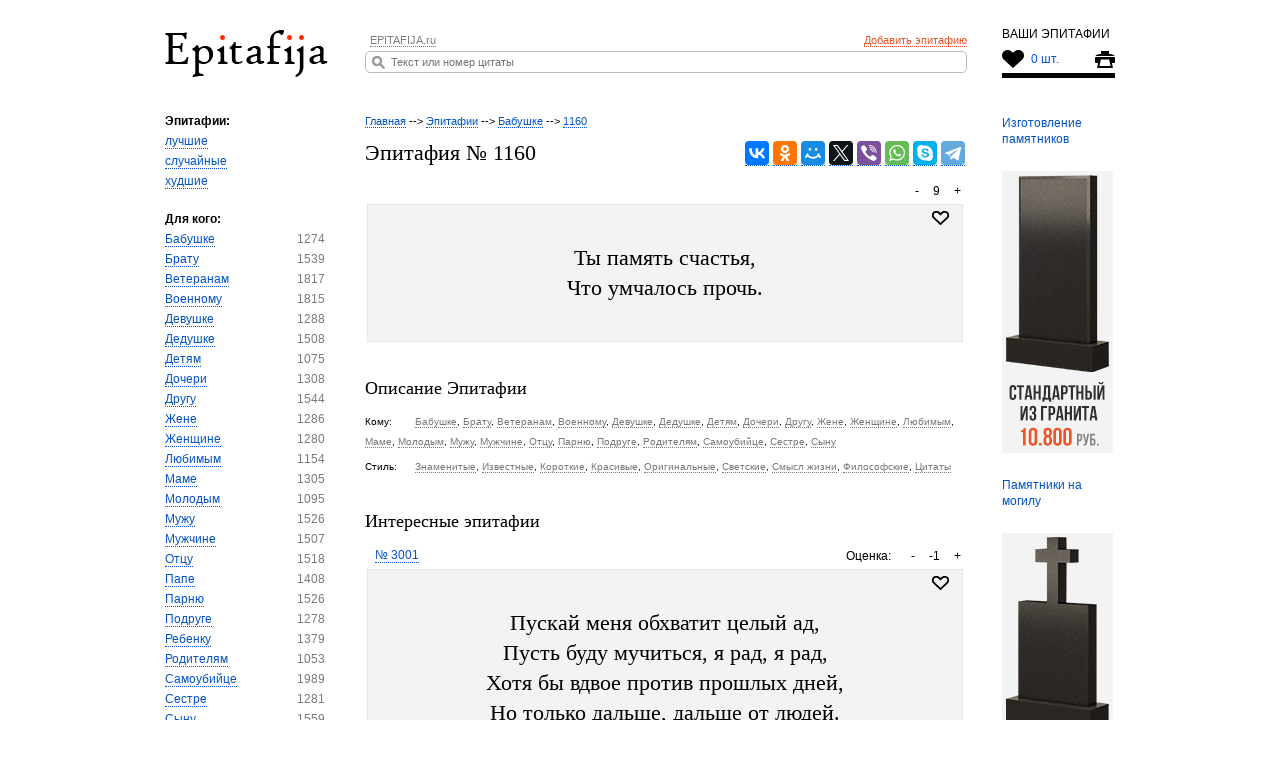

--- FILE ---
content_type: text/html; charset=UTF-8
request_url: https://epitafija.ru/id/1160/
body_size: 5415
content:
<!doctype html><html lang=ru xmlns="http://www.w3.org/1999/xhtml"><head><meta name='robots' content='index, follow, max-image-preview:large, max-snippet:-1, max-video-preview:-1' /><title>Эпитафия на памятник № 1160 | EPITAFIJA.ru</title><meta name="description" content="Ты память счастья, Что умчалось прочь." /><link rel="canonical" href="https://epitafija.ru/id/1160/" /><meta property="og:locale" content="ru_RU" /><meta property="og:type" content="article" /><meta property="og:title" content="Эпитафия на памятник № 1160 | EPITAFIJA.ru" /><meta property="og:description" content="Ты память счастья, Что умчалось прочь." /><meta property="og:url" content="https://epitafija.ru/id/1160/" /><meta property="og:site_name" content="Epitafija.ru" /> <style id='wp-img-auto-sizes-contain-inline-css' type='text/css'>img:is([sizes=auto i],[sizes^="auto," i]){contain-intrinsic-size:3000px 1500px}
/*# sourceURL=wp-img-auto-sizes-contain-inline-css */</style><link rel="icon" href="/favicon.ico" type="image/x-icon"><link rel="shortcut icon" href="/favicon.ico" type="image/x-icon"><link rel="icon" href="/favicon.svg" type="image/svg+xml"><meta http-equiv=Content-Type content="text/html; charset=UTF-8"/><meta name="referrer" content="always"><meta name="viewport" content="width=device-width, initial-scale=1"><meta name="theme-color" content="#f3f3f3"/><link rel='stylesheet' id='theme-styles-css'  href='https://epitafija.ru/wp-content/cache/autoptimize/css/autoptimize_single_eb5c7ba9698e14ed9f5062dd9d3e3555.css' type='text/css' media='all' /></head><body class="wp-singular id-template-default single single-id postid-2331 wp-theme-epitaf"><div id="wrapper"><header id="header" class="header"> <a href="#" class="mob-btn" id="mob-btn"> <span></span> <span></span> <span></span> </a><div class="logo"><a href="/"><img src="/wp-content/themes/epitaf/images/logo.png" alt="Эпитафия.ru - коллекция эпитафий"></a></div><div class="icon-top"><p>ВАШИ ЭПИТАФИИ</p><p class="epig-icon"> <a href="/print/" target="_blanck" class="ic2"></a> <a id="likecount" class="ic-like" href="/izbrannye-epitafii/">0 шт.</a></p></div><div class="centered-head-bl group"><ul class="menu"><li class="add-epitaf"><a href="/dobavit-epitafiyu/">Добавить эпитафию</a></li><li><a href="/about/">EPITAFIJA.ru</a></li></ul><form class="search" method="get" action="/"> <input type="text" name="s" placeholder="Текст или номер цитаты"> <input type="button" value=""></form></div></header><section id="middle"><div id="container" class="group"><aside class="aside-frst"><nav class="aside-nav"><p>Эпитафии:</p><ul><li><a href="/luchshie-epitafii/">лучшие</a></li><li><a href="/sluchajnye-epitafii/">случайные</a></li><li><a href="/xudshie-epitafii/">худшие</a></li></ul><p>Для кого:</p><ul><li><a href="https://epitafija.ru/epitafiya/babushke/">Бабушке</a><span>1274</span></li><li><a href="https://epitafija.ru/epitafiya/bratu/">Брату</a><span>1539</span></li><li><a href="https://epitafija.ru/epitafiya/veteranam/">Ветеранам</a><span>1817</span></li><li><a href="https://epitafija.ru/epitafiya/voennomu/">Военному</a><span>1815</span></li><li><a href="https://epitafija.ru/epitafiya/devushke/">Девушке</a><span>1288</span></li><li><a href="https://epitafija.ru/epitafiya/dedushke/">Дедушке</a><span>1508</span></li><li><a href="https://epitafija.ru/epitafiya/detyam/">Детям</a><span>1075</span></li><li><a href="https://epitafija.ru/epitafiya/docheri/">Дочери</a><span>1308</span></li><li><a href="https://epitafija.ru/epitafiya/drugu/">Другу</a><span>1544</span></li><li><a href="https://epitafija.ru/epitafiya/zhene/">Жене</a><span>1286</span></li><li><a href="https://epitafija.ru/epitafiya/zhenshhine/">Женщине</a><span>1280</span></li><li><a href="https://epitafija.ru/epitafiya/lyubimym/">Любимым</a><span>1154</span></li><li><a href="https://epitafija.ru/epitafiya/mame/">Маме</a><span>1305</span></li><li><a href="https://epitafija.ru/epitafiya/molodym/">Молодым</a><span>1095</span></li><li><a href="https://epitafija.ru/epitafiya/muzhu/">Мужу</a><span>1526</span></li><li><a href="https://epitafija.ru/epitafiya/muzhchine/">Мужчине</a><span>1507</span></li><li><a href="https://epitafija.ru/epitafiya/otcu/">Отцу</a><span>1518</span></li><li><a href="https://epitafija.ru/epitafiya/pape/">Папе</a><span>1408</span></li><li><a href="https://epitafija.ru/epitafiya/parnyu/">Парню</a><span>1526</span></li><li><a href="https://epitafija.ru/epitafiya/podruge/">Подруге</a><span>1278</span></li><li><a href="https://epitafija.ru/epitafiya/rebenku/">Ребенку</a><span>1379</span></li><li><a href="https://epitafija.ru/epitafiya/roditelyam/">Родителям</a><span>1053</span></li><li><a href="https://epitafija.ru/epitafiya/samoubijce/">Самоубийце</a><span>1989</span></li><li><a href="https://epitafija.ru/epitafiya/sestre/">Сестре</a><span>1281</span></li><li><a href="https://epitafija.ru/epitafiya/synu/">Сыну</a><span>1559</span></li></ul><p>Стиль эпитафии:</p><ul><li><a href="https://epitafija.ru/epitafii/biblejskie/">Библейские</a><span>315</span></li><li><a href="https://epitafija.ru/epitafii/znamenitye/">Знаменитые</a><span>2082</span></li><li><a href="https://epitafija.ru/epitafii/izvestnye/">Известные</a><span>2522</span></li><li><a href="https://epitafija.ru/epitafii/korotkie/">Короткие</a><span>1336</span></li><li><a href="https://epitafija.ru/epitafii/krasivye/">Красивые</a><span>2333</span></li><li><a href="https://epitafija.ru/epitafii/molitvy/">Молитвы</a><span>132</span></li><li><a href="https://epitafija.ru/epitafii/muzykalnye/">Музыкальные</a><span>999</span></li><li><a href="https://epitafija.ru/epitafii/originalnye/">Оригинальные</a><span>153</span></li><li><a href="https://epitafija.ru/epitafii/pominalnye/">Поминальные</a><span>317</span></li><li><a href="https://epitafija.ru/epitafii/pravoslavnye/">Православные</a><span>311</span></li><li><a href="https://epitafija.ru/epitafii/religioznye/">Религиозные</a><span>265</span></li><li><a href="https://epitafija.ru/epitafii/ritualnye/">Ритуальные</a><span>222</span></li><li><a href="https://epitafija.ru/epitafii/svetskie/">Светские</a><span>2442</span></li><li><a href="https://epitafija.ru/epitafii/smysl-zhizni/">Смысл жизни</a><span>594</span></li><li><a href="https://epitafija.ru/epitafii/stixi/">Стихи</a><span>1508</span></li><li><a href="https://epitafija.ru/epitafii/filosofskie/">Философские</a><span>712</span></li><li><a href="https://epitafija.ru/epitafii/xristianskie/">Христианские</a><span>397</span></li><li><a href="https://epitafija.ru/epitafii/citaty/">Цитаты</a><span>886</span></li></ul><p>Соболезнования:</p><ul><li><a href="/nekrolog-v-gazetu/">Некрлоги</a></li><li><a href="/kak-napisat-nekrolog/">Как написать некролог</a></li><li><a href="/nekrolog-kollege/">Некролог коллеге</a></li><li><a href="/nekrolog-v-stihah/">Некролог в стихах</a></li><li><a href="/slova-soboleznovaniya/">Соболезнования</a></li><li><a href="/pominki-posle-smerti/">Поминки после смерти</a></li><li><a href="/pominalnyie-slova/">Поминальные слова</a></li><li><a href="/pominalnaya-trapeza/">Поминальная трапеза</a></li><li><a href="/pominalnaya-molitva/">Поминальная молитва</a></li><li><a href="/pominalnyie-dni/">Поминальные дни</a></li></ul><p>Справка:</p><ul><li><a href="/top-5-kompanij-po-izgotovleniyu-pamyatnikov-vzglyad-epitafija-ru-iznutri-rynka/">Топ-5 компаний по изготовлению памятников</a></li><li><a href="/nadpisi-na-pamyatnikah/">Надписи на памятниках</a></li> [relinks show="template1"]<li><a href="/nadgrobnye-nadpisi/">Надгробные надписи</a></li><li><a href="/tatarskie-epitafii/">Татарские эпитафии</a></li></ul></nav></aside><aside class="aside-second"><ul class="aside-bun-img"><li> <a href="https://pqd.ru/" target="blank" title="Изготовление памятников">Изготовление памятников</a></li><li> <a href="https://pqd.ru/pamyatniki-na-zakaz/" target="blank"><img loading="lazy" src="/wp-content/themes/epitaf/images/tovar_2.jpg" alt="Заказать памятник"></a></li><li> <a href="https://pqd.ru/pamyatniki-na-mogilu/" target="blank" title="Памятники на могилу">Памятники на могилу</a></li><li> <a href="https://pqd.ru/pamyatnik-krest/" target="blank"><img loading="lazy" src="/wp-content/themes/epitaf/images/tovar_3.jpg" alt="памятник крест на могилу"></a></li><li> <a href="https://pqd.ru/memorialnyj-kompleks/" target="blank" title="Мемориальный комплекс">Мемориальный комплекс</a></li><li> <a href="https://pqd.ru/granit/elitnye/" target="blank"><img loading="lazy" src="/wp-content/themes/epitaf/images/tovar_4.jpg" alt="Элитные памятники"></a></li><li> <a href="https://pqd.ru/ograda/" target="blank" title="Ограда на могилу">Ограда на могилу</a></li><li> <a href="https://pqd.ru/nadgrobiya-pamyatniki/" target="blank"><img loading="lazy" src="/wp-content/themes/epitaf/images/tovar_7.jpg" alt="Надгробия"></a></li></ul></aside><div id="content" class="content"><div class="epitaf-wrap"><div class="breadcrumbs" itemscope itemtype="https://schema.org/BreadcrumbList"> <span itemprop="itemListElement" itemscope itemtype="https://schema.org/ListItem"><a itemprop="item" title="Эпитафии на памятник" href="https://epitafija.ru"><span itemprop="name">Главная</span></a><meta itemprop="position" content="1"></span> --&gt; <span itemprop="itemListElement" itemscope itemtype="https://schema.org/ListItem"><a itemprop="item" title="Эпитафии." href="https://epitafija.ru/id/"><span itemprop="name">Эпитафии</span></a><meta itemprop="position" content="2"></span> --&gt; <span itemprop="itemListElement" itemscope itemtype="https://schema.org/ListItem"><a itemprop="item" title="Бабушке." href="https://epitafija.ru/epitafiya/babushke/"><span itemprop="name">Бабушке</span></a><meta itemprop="position" content="3"></span> --&gt; <span itemprop="itemListElement" itemscope itemtype="https://schema.org/ListItem"><a itemprop="item" title="1160." href="https://epitafija.ru/id/1160/"><span itemprop="name">1160</span></a><meta itemprop="position" content="4"></span></div><h1> <span class="singl_title">Эпитафия № 1160</span> <span class="singl_soc"> <script src="//yastatic.net/es5-shims/0.0.2/es5-shims.min.js"></script> <script src="//yastatic.net/share2/share.js"></script> <div class="ya-share2" data-services="collections,vkontakte,facebook,odnoklassniki,moimir,gplus,twitter,viber,whatsapp,skype,telegram"></div> </span></h1><div class="epitaf-bl"><div class="epitaf-bl-top"> <span id="rate2331" class="rating-epitaf"> <a href="#" class="up-btn">+</a> <span class="thisrate">9</span> <a href="#" class="down-btn">-</a> </span></div><div class="epitaf-content"><a id="likebut2331" href="#" class="like-icon "></a><div><p>Ты память счастья,<br /> Что умчалось прочь.</p></div></div><div class="descript-epitaf"><h2>Описание Эпитафии</h2><div class="descript-tags"><span>Кому:</span><a href="https://epitafija.ru/epitafiya/babushke/" rel="tag">Бабушке</a>, <a href="https://epitafija.ru/epitafiya/bratu/" rel="tag">Брату</a>, <a href="https://epitafija.ru/epitafiya/veteranam/" rel="tag">Ветеранам</a>, <a href="https://epitafija.ru/epitafiya/voennomu/" rel="tag">Военному</a>, <a href="https://epitafija.ru/epitafiya/devushke/" rel="tag">Девушке</a>, <a href="https://epitafija.ru/epitafiya/dedushke/" rel="tag">Дедушке</a>, <a href="https://epitafija.ru/epitafiya/detyam/" rel="tag">Детям</a>, <a href="https://epitafija.ru/epitafiya/docheri/" rel="tag">Дочери</a>, <a href="https://epitafija.ru/epitafiya/drugu/" rel="tag">Другу</a>, <a href="https://epitafija.ru/epitafiya/zhene/" rel="tag">Жене</a>, <a href="https://epitafija.ru/epitafiya/zhenshhine/" rel="tag">Женщине</a>, <a href="https://epitafija.ru/epitafiya/lyubimym/" rel="tag">Любимым</a>, <a href="https://epitafija.ru/epitafiya/mame/" rel="tag">Маме</a>, <a href="https://epitafija.ru/epitafiya/molodym/" rel="tag">Молодым</a>, <a href="https://epitafija.ru/epitafiya/muzhu/" rel="tag">Мужу</a>, <a href="https://epitafija.ru/epitafiya/muzhchine/" rel="tag">Мужчине</a>, <a href="https://epitafija.ru/epitafiya/otcu/" rel="tag">Отцу</a>, <a href="https://epitafija.ru/epitafiya/parnyu/" rel="tag">Парню</a>, <a href="https://epitafija.ru/epitafiya/podruge/" rel="tag">Подруге</a>, <a href="https://epitafija.ru/epitafiya/roditelyam/" rel="tag">Родителям</a>, <a href="https://epitafija.ru/epitafiya/samoubijce/" rel="tag">Самоубийце</a>, <a href="https://epitafija.ru/epitafiya/sestre/" rel="tag">Сестре</a>, <a href="https://epitafija.ru/epitafiya/synu/" rel="tag">Сыну</a></div><div class="descript-tags"><span>Стиль:</span><a href="https://epitafija.ru/epitafii/znamenitye/" rel="tag">Знаменитые</a>, <a href="https://epitafija.ru/epitafii/izvestnye/" rel="tag">Известные</a>, <a href="https://epitafija.ru/epitafii/korotkie/" rel="tag">Короткие</a>, <a href="https://epitafija.ru/epitafii/krasivye/" rel="tag">Красивые</a>, <a href="https://epitafija.ru/epitafii/originalnye/" rel="tag">Оригинальные</a>, <a href="https://epitafija.ru/epitafii/svetskie/" rel="tag">Светские</a>, <a href="https://epitafija.ru/epitafii/smysl-zhizni/" rel="tag">Смысл жизни</a>, <a href="https://epitafija.ru/epitafii/filosofskie/" rel="tag">Философские</a>, <a href="https://epitafija.ru/epitafii/citaty/" rel="tag">Цитаты</a></div></div></div><div class="similar-wrap"><h2>Интересные эпитафии</h2><div class="epitaf-bl"><div class="epitaf-bl-top"> <span id="rate4300" class="rating-epitaf"> <span class="price">Оценка: </span> <a href="#" class="up-btn" title="Нравиться">+</a> <span class="thisrate">-1</span> <a href="#" class="down-btn" title="Не нравиться">-</a> </span> <a href="https://epitafija.ru/id/3001/" class="number-epitaf">№ 3001</a></div><div class="epitaf-content"><a id="likebut4300" href="#" class="like-icon " title="Избранное"></a><div><p>Пускай меня обхватит целый ад,<br /> Пусть буду мучиться, я рад, я рад,<br /> Хотя бы вдвое против прошлых дней,<br /> Но только дальше, дальше от людей.</p></div></div></div><div class="epitaf-bl"><div class="epitaf-bl-top"> <span id="rate2916" class="rating-epitaf"> <span class="price">Оценка: </span> <a href="#" class="up-btn" title="Нравиться">+</a> <span class="thisrate">2</span> <a href="#" class="down-btn" title="Не нравиться">-</a> </span> <a href="https://epitafija.ru/id/1641/" class="number-epitaf">№ 1641</a></div><div class="epitaf-content"><a id="likebut2916" href="#" class="like-icon " title="Избранное"></a><div><p>Душа его/ее возвысилась до неба</p></div></div></div><div class="epitaf-bl"><div class="epitaf-bl-top"> <span id="rate5071" class="rating-epitaf"> <span class="price">Оценка: </span> <a href="#" class="up-btn" title="Нравиться">+</a> <span class="thisrate">-7</span> <a href="#" class="down-btn" title="Не нравиться">-</a> </span> <a href="https://epitafija.ru/id/3749/" class="number-epitaf">№ 3749</a></div><div class="epitaf-content"><a id="likebut5071" href="#" class="like-icon " title="Избранное"></a><div><p>Я так боюсь ты не услышишь,<br /> Как громко бьётся моё сердце.<br /> Я так боюсь, что эти искры<br /> В тебе не смогут разгореться.</p></div></div></div><div class="epitaf-bl"><div class="epitaf-bl-top"> <span id="rate2775" class="rating-epitaf"> <span class="price">Оценка: </span> <a href="#" class="up-btn" title="Нравиться">+</a> <span class="thisrate">4</span> <a href="#" class="down-btn" title="Не нравиться">-</a> </span> <a href="https://epitafija.ru/id/1503/" class="number-epitaf">№ 1503</a></div><div class="epitaf-content"><a id="likebut2775" href="#" class="like-icon " title="Избранное"></a><div><p>Будущее теперь уже не разочарует</p></div></div></div><div class="epitaf-bl"><div class="epitaf-bl-top"> <span id="rate4998" class="rating-epitaf"> <span class="price">Оценка: </span> <a href="#" class="up-btn" title="Нравиться">+</a> <span class="thisrate">0</span> <a href="#" class="down-btn" title="Не нравиться">-</a> </span> <a href="https://epitafija.ru/id/3681/" class="number-epitaf">№ 3681</a></div><div class="epitaf-content"><a id="likebut4998" href="#" class="like-icon " title="Избранное"></a><div><p>Не объяснить почему наважденья и слёзы,<br /> Именно ты почему болен именно мною.<br /> Не существует ответов на эти вопросы,<br /> Не специально я стала твоей паранойей.</p></div></div></div><div class="epitaf-bl"><div class="epitaf-bl-top"> <span id="rate4564" class="rating-epitaf"> <span class="price">Оценка: </span> <a href="#" class="up-btn" title="Нравиться">+</a> <span class="thisrate">-2</span> <a href="#" class="down-btn" title="Не нравиться">-</a> </span> <a href="https://epitafija.ru/id/3252/" class="number-epitaf">№ 3252</a></div><div class="epitaf-content"><a id="likebut4564" href="#" class="like-icon " title="Избранное"></a><div><p>Оставив мне лишь кубок яда,<br /> Ушла ты рано в мир другой,<br /> И нет возврата, &#8212; и не надо,<br /> Когда лишь там, в гробу, покой.</p></div></div></div><div class="epitaf-bl"><div class="epitaf-bl-top"> <span id="rate5611" class="rating-epitaf"> <span class="price">Оценка: </span> <a href="#" class="up-btn" title="Нравиться">+</a> <span class="thisrate">-7</span> <a href="#" class="down-btn" title="Не нравиться">-</a> </span> <a href="https://epitafija.ru/id/4284/" class="number-epitaf">№ 4284</a></div><div class="epitaf-content"><a id="likebut5611" href="#" class="like-icon " title="Избранное"></a><div><p>Что ты вспомнишь перед тем,<br /> Как покинешь этот мир совсем?..</p></div></div></div><div class="epitaf-bl"><div class="epitaf-bl-top"> <span id="rate2687" class="rating-epitaf"> <span class="price">Оценка: </span> <a href="#" class="up-btn" title="Нравиться">+</a> <span class="thisrate">104</span> <a href="#" class="down-btn" title="Не нравиться">-</a> </span> <a href="https://epitafija.ru/id/1417/" class="number-epitaf">№ 1417</a></div><div class="epitaf-content"><a id="likebut2687" href="#" class="like-icon " title="Избранное"></a><div><p>В колыбели – младенец, покойник – в гробу.<br /> Вот и все, что известно про нашу судьбу.</p></div></div></div><div class="epitaf-bl"><div class="epitaf-bl-top"> <span id="rate4977" class="rating-epitaf"> <span class="price">Оценка: </span> <a href="#" class="up-btn" title="Нравиться">+</a> <span class="thisrate">8</span> <a href="#" class="down-btn" title="Не нравиться">-</a> </span> <a href="https://epitafija.ru/id/3660/" class="number-epitaf">№ 3660</a></div><div class="epitaf-content"><a id="likebut4977" href="#" class="like-icon " title="Избранное"></a><div><p>Ты за каждым углом,<br /> В крыльях бабочек, в кронах деревьях.</p></div></div></div><div class="epitaf-bl"><div class="epitaf-bl-top"> <span id="rate3186" class="rating-epitaf"> <span class="price">Оценка: </span> <a href="#" class="up-btn" title="Нравиться">+</a> <span class="thisrate">-2</span> <a href="#" class="down-btn" title="Не нравиться">-</a> </span> <a href="https://epitafija.ru/id/1894/" class="number-epitaf">№ 1894</a></div><div class="epitaf-content"><a id="likebut3186" href="#" class="like-icon " title="Избранное"></a><div><p>Свой гений и талант он посвятил потомкам.<br /> Поймет ли мир, оценит ли его?</p></div></div></div></div></div></section></div><footer id="footer" class="footer"><div class="centered-bl"><ul class="footer-nav"></ul><div class="group"><div class="count"></div><div class="footer-imf"><p>© Эпитафия.ру - самая большая коллекция эпитафий, надписей и стихов на памятник</p><p>Все права защищены, копирование преследуется по закону РФ</p><p>epitafija.ru  2005—2026</p></div></div></div></footer> <a href="#" class="to-top"><span>&#8593;</span></a>  <script type="text/javascript" >(function (d, w, c) { (w[c] = w[c] || []).push(function() { try { w.yaCounter22644355 = new Ya.Metrika({ id:22644355, clickmap:true, trackLinks:true, accurateTrackBounce:true, webvisor:true, trackHash:true }); } catch(e) { } }); var n = d.getElementsByTagName("script")[0], x = "https://mc.yandex.ru/metrika/watch.js", s = d.createElement("script"), f = function () { n.parentNode.insertBefore(s, n); }; for (var i = 0; i < document.scripts.length; i++) { if (document.scripts[i].src === x) { return; } } s.type = "text/javascript"; s.async = true; s.src = x; if (w.opera == "[object Opera]") { d.addEventListener("DOMContentLoaded", f, false); } else { f(); } })(document, window, "yandex_metrika_callbacks");</script> <noscript><div><img src="https://mc.yandex.ru/watch/22644355" style="position:absolute; left:-9999px;" alt="" /></div></noscript>  <script async src="https://www.googletagmanager.com/gtag/js?id=G-S63TNP6MSH"></script> <script>window.dataLayer = window.dataLayer || [];
function gtag(){dataLayer.push(arguments);}
gtag('js', new Date());
gtag('config', 'G-S63TNP6MSH');</script>  <script type="text/javascript" src="https://epitafija.ru/wp-content/cache/autoptimize/js/autoptimize_single_1c750943abcd539bf8b38575c371f3c0.js"></script> <script type="text/javascript" src="https://epitafija.ru/wp-content/cache/autoptimize/js/autoptimize_single_232debfebf6d3a2500f5a51047e3d991.js"></script> <script type="speculationrules">{"prefetch":[{"source":"document","where":{"and":[{"href_matches":"/*"},{"not":{"href_matches":["/wp-*.php","/wp-admin/*","/wp-content/uploads/*","/wp-content/*","/wp-content/plugins/*","/wp-content/themes/epitaf/*","/*\\?(.+)"]}},{"not":{"selector_matches":"a[rel~=\"nofollow\"]"}},{"not":{"selector_matches":".no-prefetch, .no-prefetch a"}}]},"eagerness":"conservative"}]}</script> <script>$('.mob-btn').on('click',function (e) {
		e.preventDefault();
		$(this).toggleClass('active');
		$('.aside-frst').toggleClass('active');
	});
	jQuery(document).ready(function() {

		var btn = $('.to-top');

		$(window).scroll(function() {
			if ($(window).scrollTop() > 300) {
				btn.addClass('visible');
			} else {
				btn.removeClass('visible');
			}
		});

		btn.on('click', function(e) {
			e.preventDefault();
			$('html, body').animate({scrollTop:0}, '300');
		});

	});</script> </body></html>

--- FILE ---
content_type: application/javascript
request_url: https://epitafija.ru/wp-content/cache/autoptimize/js/autoptimize_single_1c750943abcd539bf8b38575c371f3c0.js
body_size: 31429
content:
!function(p,E){"object"==typeof module&&"object"==typeof module.exports?module.exports=p.document?E(p,!0):function(p){if(!p.document)throw Error("jQuery requires a window with a document");return E(p)}:E(p)}("undefined"!=typeof window?window:this,function(p,E){function y(a,b,c){var d,e,g=(c=c||v).createElement("script");if(g.text=a,b)for(d in Xb)(e=b[d]||b.getAttribute&&b.getAttribute(d))&&g.setAttribute(d,e);c.head.appendChild(g).parentNode.removeChild(g)}function H(a){return null==a?a+"":"object"==typeof a||"function"==typeof a?Ka[kb.call(a)]||"object":typeof a}function r(a){var b=!!a&&"length"in a&&a.length,c=H(a);return!t(a)&&!ma(a)&&("array"===c||0===b||"number"==typeof b&&0<b&&b-1 in a)}function z(a,b){return a.nodeName&&a.nodeName.toLowerCase()===b.toLowerCase()}function Ba(a,b,c){return t(b)?d.grep(a,function(a,d){return!!b.call(a,d,a)!==c}):b.nodeType?d.grep(a,function(a){return a===b!==c}):"string"!=typeof b?d.grep(a,function(a){return-1<La.call(b,a)!==c}):d.filter(b,a,c)}function C(a,b){for(;(a=a[b])&&1!==a.nodeType;);return a}function da(a){return a}function Q(a){throw a;}function ba(a,b,c,d){var f;try{a&&t(f=a.promise)?f.call(a).done(b).fail(c):a&&t(f=a.then)?f.call(a,b,c):b.apply(void 0,[a].slice(d))}catch(g){c.apply(void 0,[g])}}function Ma(){v.removeEventListener("DOMContentLoaded",Ma);p.removeEventListener("load",Ma);d.ready()}function Yb(a,b){return b.toUpperCase()}function R(a){return a.replace(Zb,"ms-").replace($b,Yb)}function Y(){this.expando=d.expando+Y.uid++}function lb(a,b,c){var d,e;if(void 0===c&&1===a.nodeType)if(d="data-"+b.replace(ac,"-$&").toLowerCase(),"string"==typeof(c=a.getAttribute(d))){try{c="true"===(e=c)||"false"!==e&&("null"===e?null:e===+e+""?+e:bc.test(e)?JSON.parse(e):e)}catch(g){}J.set(a,b,c)}else c=void 0;return c}function mb(a,b,c,f){var e,g,h=20,k=f?function(){return f.cur()}:function(){return d.css(a,b,"")},l=k(),n=c&&c[3]||(d.cssNumber[b]?"":"px"),q=a.nodeType&&(d.cssNumber[b]||"px"!==n&&+l)&&za.exec(d.css(a,b));if(q&&q[3]!==n){l/=2;n=n||q[3];for(q=+l||1;h--;)d.style(a,b,q+n),0>=(1-g)*(1-(g=k()/l||.5))&&(h=0),q/=g;q*=2;d.style(a,b,q+n);c=c||[]}return c&&(q=+q||+l||0,e=c[1]?q+(c[1]+1)*c[2]:+c[2],f&&(f.unit=n,f.start=q,f.end=e)),e}function na(a,b){for(var c,f,e,g,h,k,l,n=[],q=0,m=a.length;q<m;q++)(f=a[q]).style&&(c=f.style.display,b?("none"===c&&(n[q]=w.get(f,"display")||null,n[q]||(f.style.display="")),""===f.style.display&&Na(f)&&(n[q]=(l=h=g=void 0,h=(e=f).ownerDocument,k=e.nodeName,(l=nb[k])||(g=h.body.appendChild(h.createElement(k)),l=d.css(g,"display"),g.parentNode.removeChild(g),"none"===l&&(l="block"),nb[k]=l)))):"none"!==c&&(n[q]="none",w.set(f,"display",c)));for(q=0;q<m;q++)null!=n[q]&&(a[q].style.display=n[q]);return a}function I(a,b){var c;return c="undefined"!=typeof a.getElementsByTagName?a.getElementsByTagName(b||"*"):"undefined"!=typeof a.querySelectorAll?a.querySelectorAll(b||"*"):[],void 0===b||b&&z(a,b)?d.merge([a],c):c}function Wa(a,b){for(var c=0,d=a.length;c<d;c++)w.set(a[c],"globalEval",!b||w.get(b[c],"globalEval"))}
function ob(a,b,c,f,e){for(var g,h,k,l,n=b.createDocumentFragment(),q=[],m=0,F=a.length;m<F;m++)if((g=a[m])||0===g)if("object"===H(g))d.merge(q,g.nodeType?[g]:g);else if(cc.test(g)){h=h||n.appendChild(b.createElement("div"));k=(pb.exec(g)||["",""])[1].toLowerCase();k=K[k]||K._default;h.innerHTML=k[1]+d.htmlPrefilter(g)+k[2];for(k=k[0];k--;)h=h.lastChild;d.merge(q,h.childNodes);(h=n.firstChild).textContent=""}else q.push(b.createTextNode(g));n.textContent="";for(m=0;g=q[m++];)if(f&&-1<d.inArray(g,f))e&&e.push(g);else if(l=oa(g),h=I(n.appendChild(g),"script"),l&&Wa(h),c)for(k=0;g=h[k++];)qb.test(g.type||"")&&c.push(g);return n}function pa(){return!0}function Z(){return!1}function dc(a,b){a:{try{var c=v.activeElement;break a}catch(f){}c=void 0}return a===c==("focus"===b)}function Xa(a,b,c,f,e,g){var h,k;if("object"==typeof b){for(k in"string"!=typeof c&&(f=f||c,c=void 0),b)Xa(a,k,c,f,b[k],g);return a}if(null==f&&null==e?(e=c,f=c=void 0):null==e&&("string"==typeof c?(e=f,f=void 0):(e=f,f=c,c=void 0)),!1===e)e=Z;else if(!e)return a;return 1===g&&(h=e,(e=function(a){return d().off(a),h.apply(this,arguments)}).guid=h.guid||(h.guid=d.guid++)),a.each(function(){d.event.add(this,b,e,f,c)})}function Oa(a,b,c){c?(w.set(a,b,!1),d.event.add(a,b,{namespace:!1,handler:function(a){var f,g,h=w.get(this,b);if(1&a.isTrigger&&this[b])if(h.length)(d.event.special[b]||{}).delegateType&&a.stopPropagation();else{if(h=ca.call(arguments),w.set(this,b,h),f=c(this,b),this[b](),h!==(g=w.get(this,b))||f?w.set(this,b,!1):g={},h!==g)return a.stopImmediatePropagation(),a.preventDefault(),g.value}else h.length&&(w.set(this,b,{value:d.event.trigger(d.extend(h[0],d.Event.prototype),h.slice(1),this)}),a.stopImmediatePropagation())}})):void 0===w.get(a,b)&&d.event.add(a,b,pa)}function rb(a,b){return z(a,"table")&&z(11!==b.nodeType?b:b.firstChild,"tr")&&d(a).children("tbody")[0]||a}function ec(a){return a.type=(null!==a.getAttribute("type"))+"/"+a.type,a}function fc(a){return"true/"===(a.type||"").slice(0,5)?a.type=a.type.slice(5):a.removeAttribute("type"),a}function sb(a,b){var c,f,e,g,h,k;if(1===b.nodeType){if(w.hasData(a)&&(c=w.access(a),f=w.set(b,c),k=c.events))for(e in delete f.handle,f.events={},k)for(c=0,f=k[e].length;c<f;c++)d.event.add(b,e,k[e][c]);J.hasData(a)&&(g=J.access(a),h=d.extend({},g),J.set(b,h))}}function qa(a,b,c,f){b=tb.apply([],b);var e,g,h,k=0,l=a.length,n=l-1,q=b[0],m=t(q);if(m||1<l&&"string"==typeof q&&!B.checkClone&&gc.test(q))return a.each(function(d){var e=a.eq(d);m&&(b[0]=q.call(this,d,e.html()));qa(e,b,c,f)});if(l&&(g=(e=ob(b,a[0].ownerDocument,!1,a,f)).firstChild,1===e.childNodes.length&&(e=g),g||f)){for(h=(g=d.map(I(e,"script"),ec)).length;k<l;k++){var F=e;k!==n&&(F=d.clone(F,!0,!0),h&&d.merge(g,I(F,"script")));c.call(a[k],F,k)}if(h)for(e=g[g.length-1].ownerDocument,d.map(g,fc),k=0;k<h;k++)F=g[k],qb.test(F.type||"")&&!w.access(F,"globalEval")&&d.contains(e,F)&&(F.src&&"module"!==(F.type||"").toLowerCase()?d._evalUrl&&!F.noModule&&d._evalUrl(F.src,{nonce:F.nonce||F.getAttribute("nonce")}):y(F.textContent.replace(ic,""),F,e))}return a}function ub(a,b,c){for(var f=b?d.filter(b,a):a,e=0;null!=(b=f[e]);e++)c||1!==b.nodeType||d.cleanData(I(b)),b.parentNode&&(c&&oa(b)&&Wa(I(b,"script")),b.parentNode.removeChild(b));return a}function ea(a,b,c){var f,e,g,h,k=a.style;return(c=c||Pa(a))&&(""!==(h=c.getPropertyValue(b)||c[b])||oa(a)||(h=d.style(a,b)),!B.pixelBoxStyles()&&Ya.test(h)&&jc.test(b)&&(f=k.width,e=k.minWidth,g=k.maxWidth,k.minWidth=k.maxWidth=k.width=h,h=c.width,k.width=f,k.minWidth=e,k.maxWidth=g)),void 0!==h?h+"":h}function vb(a,b){return{get:function(){if(!a())return(this.get=b).apply(this,arguments);delete this.get}}}function Za(a){var b;if(!(b=d.cssProps[a]||wb[a])){if(!(a in xb)){a:{b=a;for(var c=b[0].toUpperCase()+b.slice(1),f=yb.length;f--;)if((b=yb[f]+c)in xb)break a;b=void 0}a=wb[a]=b||a}b=a}return b}function zb(a,b,c){return(a=za.exec(b))?Math.max(0,a[2]-(c||0))+(a[3]||"px"):b}function $a(a,b,c,f,e,g){var h="width"===b?1:0,k=0,l=0;if(c===(f?"border":"content"))return 0;for(;4>h;h+=2)"margin"===c&&(l+=d.css(a,c+L[h],!0,e)),f?("content"===c&&(l-=d.css(a,"padding"+L[h],!0,e)),"margin"!==c&&(l-=d.css(a,"border"+L[h]+"Width",!0,e))):(l+=d.css(a,"padding"+L[h],!0,e),"padding"!==c?l+=d.css(a,"border"+L[h]+"Width",!0,e):k+=d.css(a,"border"+L[h]+"Width",!0,e));return!f&&0<=g&&(l+=Math.max(0,Math.ceil(a["offset"+b[0].toUpperCase()+b.slice(1)]-g-l-k-.5))||0),l}function Ab(a,b,c){var f=Pa(a),e=(!B.boxSizingReliable()||c)&&"border-box"===d.css(a,"boxSizing",!1,f),g=e,h=ea(a,b,f),k="offset"+b[0].toUpperCase()+b.slice(1);if(Ya.test(h)){if(!c)return h;h="auto"}return(!B.boxSizingReliable()&&e||"auto"===h||!parseFloat(h)&&"inline"===d.css(a,"display",!1,f))&&a.getClientRects().length&&(e="border-box"===d.css(a,"boxSizing",!1,f),(g=k in a)&&(h=a[k])),(h=parseFloat(h)||0)+$a(a,b,c||(e?"border":"content"),g,f,h)+"px"}function S(a,b,c,d,e){return new S.prototype.init(a,b,c,d,e)}function ab(){Qa&&(!1===v.hidden&&p.requestAnimationFrame?p.requestAnimationFrame(ab):p.setTimeout(ab,d.fx.interval),d.fx.tick())}function Bb(){return p.setTimeout(function(){ra=void 0}),ra=Date.now()}function Ra(a,b){var c,d=0,e={height:a};for(b=b?1:0;4>d;d+=2-b)e["margin"+(c=L[d])]=e["padding"+c]=a;return b&&(e.opacity=e.width=a),e}function Cb(a,b,c){for(var d,e=(N.tweeners[b]||[]).concat(N.tweeners["*"]),g=0,h=e.length;g<h;g++)if(d=e[g].call(c,b,a))return d}function N(a,b,c){var f,e=0,g=N.prefilters.length,h=d.Deferred().always(function(){delete k.elem}),k=function(){if(f)return!1;var b=ra||Bb();b=Math.max(0,l.startTime+l.duration-b);for(var c=1-(b/l.duration||0),d=0,e=l.tweens.length;d<e;d++)l.tweens[d].run(c);return h.notifyWith(a,[l,c,b]),1>c&&e?b:(e||h.notifyWith(a,[l,1,0]),h.resolveWith(a,[l]),!1)},l=h.promise({elem:a,props:d.extend({},b),opts:d.extend(!0,{specialEasing:{},easing:d.easing._default},c),originalProperties:b,originalOptions:c,startTime:ra||Bb(),duration:c.duration,tweens:[],createTween:function(b,c){var f=d.Tween(a,l.opts,b,c,l.opts.specialEasing[b]||l.opts.easing);return l.tweens.push(f),f},stop:function(b){var c=0,d=b?l.tweens.length:0;if(f)return this;for(f=!0;c<d;c++)l.tweens[c].run(1);return b?(h.notifyWith(a,[l,1,0]),h.resolveWith(a,[l,b])):h.rejectWith(a,[l,b]),this}});c=l.props;!function(a,b){var c,f,e,g,h;for(c in a)if(e=b[f=R(c)],g=a[c],Array.isArray(g)&&(e=g[1],g=a[c]=g[0]),c!==f&&(a[f]=g,delete a[c]),(h=d.cssHooks[f])&&"expand"in h)for(c in g=h.expand(g),delete a[f],g)c in a||(a[c]=g[c],b[c]=e);else b[f]=e}(c,l.opts.specialEasing);for(;e<g;e++)if(b=N.prefilters[e].call(l,a,c,l.opts))return t(b.stop)&&(d._queueHooks(l.elem,l.opts.queue).stop=b.stop.bind(b)),b;return d.map(c,Cb,l),t(l.opts.start)&&l.opts.start.call(a,l),l.progress(l.opts.progress).done(l.opts.done,l.opts.complete).fail(l.opts.fail).always(l.opts.always),d.fx.timer(d.extend(k,{elem:a,anim:l,queue:l.opts.queue})),l}function P(a){return(a.match(T)||[]).join(" ")}function fa(a){return a.getAttribute&&a.getAttribute("class")||""}function bb(a){return Array.isArray(a)?a:"string"==typeof a&&a.match(T)||[]}
function cb(a,b,c,f){var e;if(Array.isArray(b))d.each(b,function(b,d){c||kc.test(a)?f(a,d):cb(a+"["+("object"==typeof d&&null!=d?b:"")+"]",d,c,f)});else if(c||"object"!==H(b))f(a,b);else for(e in b)cb(a+"["+e+"]",b[e],c,f)}function Db(a){return function(b,c){"string"!=typeof b&&(c=b,b="*");var d,e=0,g=b.toLowerCase().match(T)||[];if(t(c))for(;d=g[e++];)"+"===d[0]?(d=d.slice(1)||"*",(a[d]=a[d]||[]).unshift(c)):(a[d]=a[d]||[]).push(c)}}function Eb(a,b,c,f){function e(k){var l;return g[k]=!0,d.each(a[k]||[],function(a,d){var k=d(b,c,f);return"string"!=typeof k||h||g[k]?h?!(l=k):void 0:(b.dataTypes.unshift(k),e(k),!1)}),l}var g={},h=a===db;return e(b.dataTypes[0])||!g["*"]&&e("*")}function eb(a,b){var c,f,e=d.ajaxSettings.flatOptions||{};for(c in b)void 0!==b[c]&&((e[c]?a:f||(f={}))[c]=b[c]);return f&&d.extend(!0,a,f),a}var U=[],v=p.document,lc=Object.getPrototypeOf,ca=U.slice,tb=U.concat,fb=U.push,La=U.indexOf,Ka={},kb=Ka.toString,Sa=Ka.hasOwnProperty,Fb=Sa.toString,mc=Fb.call(Object),B={},t=function(a){return"function"==typeof a&&"number"!=typeof a.nodeType},ma=function(a){return null!=a&&a===a.window},Xb={type:!0,src:!0,nonce:!0,noModule:!0},d=function(a,b){return new d.fn.init(a,b)},nc=/^[\s\uFEFF\xA0]+|[\s\uFEFF\xA0]+$/g;d.fn=d.prototype={jquery:"3.4.1",constructor:d,length:0,toArray:function(){return ca.call(this)},get:function(a){return null==a?ca.call(this):0>a?this[a+this.length]:this[a]},pushStack:function(a){a=d.merge(this.constructor(),a);return a.prevObject=this,a},each:function(a){return d.each(this,a)},map:function(a){return this.pushStack(d.map(this,function(b,c){return a.call(b,c,b)}))},slice:function(){return this.pushStack(ca.apply(this,arguments))},first:function(){return this.eq(0)},last:function(){return this.eq(-1)},eq:function(a){var b=this.length;a=+a+(0>a?b:0);return this.pushStack(0<=a&&a<b?[this[a]]:[])},end:function(){return this.prevObject||this.constructor()},push:fb,sort:U.sort,splice:U.splice};d.extend=d.fn.extend=function(){var a,b,c,f,e,g=arguments[0]||{},h=1,k=arguments.length,l=!1;"boolean"==typeof g&&(l=g,g=arguments[h]||{},h++);"object"==typeof g||t(g)||(g={});for(h===k&&(g=this,h--);h<k;h++)if(null!=(a=arguments[h]))for(b in a){var n=a[b];"__proto__"!==b&&g!==n&&(l&&n&&(d.isPlainObject(n)||(f=Array.isArray(n)))?(c=g[b],e=f&&!Array.isArray(c)?[]:f||d.isPlainObject(c)?c:{},f=!1,g[b]=d.extend(l,e,n)):void 0!==n&&(g[b]=n))}return g};d.extend({expando:"jQuery"+("3.4.1"+Math.random()).replace(/\D/g,""),isReady:!0,error:function(a){throw Error(a);},noop:function(){},isPlainObject:function(a){var b,c;return!(!a||"[object Object]"!==kb.call(a))&&(!(b=lc(a))||"function"==typeof(c=Sa.call(b,"constructor")&&b.constructor)&&Fb.call(c)===mc)},isEmptyObject:function(a){for(var b in a)return!1;return!0},globalEval:function(a,b){y(a,{nonce:b&&b.nonce})},each:function(a,b){var c,d=0;if(r(a))for(c=a.length;d<c&&!1!==b.call(a[d],d,a[d]);d++);else for(d in a)if(!1===b.call(a[d],d,a[d]))break;return a},trim:function(a){return null==a?"":(a+"").replace(nc,"")},makeArray:function(a,b){var c=b||[];return null!=a&&(r(Object(a))?d.merge(c,"string"==typeof a?[a]:a):fb.call(c,a)),c},inArray:function(a,b,c){return null==b?-1:La.call(b,a,c)},merge:function(a,b){for(var c=+b.length,d=0,e=a.length;d<c;d++)a[e++]=b[d];return a.length=e,a},grep:function(a,b,c){var d=[],e=0,g=a.length;for(c=!c;e<g;e++)!b(a[e],e)!==c&&d.push(a[e]);return d},map:function(a,b,c){var d,e,g=0,h=[];if(r(a))for(d=a.length;g<d;g++)null!=(e=b(a[g],g,c))&&h.push(e);else for(g in a)null!=(e=b(a[g],g,c))&&h.push(e);return tb.apply([],h)},guid:1,support:B});"function"==typeof Symbol&&(d.fn[Symbol.iterator]=U[Symbol.iterator]);d.each("Boolean Number String Function Array Date RegExp Object Error Symbol".split(" "),function(a,b){Ka["[object "+b+"]"]=b.toLowerCase()});var la=function(a){function b(a,b,c,d){var e,f,g,u;var h=b&&b.ownerDocument;var k=b?b.nodeType:9;if(c=c||[],"string"!=typeof a||!a||1!==k&&9!==k&&11!==k)return c;if(!d&&((b?b.ownerDocument||b:V)!==D&&ta(b),b=b||D,W)){if(11!==k&&(u=za.exec(a)))if(e=u[1])if(9===k){if(!(f=b.getElementById(e)))return c;if(f.id===e)return c.push(f),c}else{if(h&&(f=h.getElementById(e))&&Ga(b,f)&&f.id===e)return c.push(f),c}else{if(u[2])return ua.apply(c,b.getElementsByTagName(a)),c;if((e=u[3])&&x.getElementsByClassName&&b.getElementsByClassName)return ua.apply(c,b.getElementsByClassName(e)),c}if(!(!x.qsa||N[a+" "]||M&&M.test(a)||1===k&&"object"===b.nodeName.toLowerCase())){if(e=a,h=b,1===k&&na.test(a)){(g=b.getAttribute("id"))?g=g.replace(wa,xa):b.setAttribute("id",g=G);for(h=(k=Ha(a)).length;h--;)k[h]="#"+g+" "+
Ca(k[h]);e=k.join(",");h=ea.test(a)&&m(b.parentNode)||b}try{return ua.apply(c,h.querySelectorAll(e)),c}catch(Vc){N(a,!0)}finally{g===G&&b.removeAttribute("id")}}}return Ba(a.replace(U,"$1"),b,c,d)}function c(){var a=[];return function Ea(b,c){return a.push(b+" ")>A.cacheLength&&delete Ea[a.shift()],Ea[b+" "]=c}}function d(a){return a[G]=!0,a}function e(a){var b=D.createElement("fieldset");try{return!!a(b)}catch(O){return!1}finally{b.parentNode&&b.parentNode.removeChild(b)}}function g(a,b){for(var c=a.split("|"),d=c.length;d--;)A.attrHandle[c[d]]=b}function h(a,b){var c=b&&a,d=c&&1===a.nodeType&&1===b.nodeType&&a.sourceIndex-b.sourceIndex;if(d)return d;if(c)for(;c=c.nextSibling;)if(c===b)return-1;return a?1:-1}function k(a){return function(b){return"input"===b.nodeName.toLowerCase()&&b.type===a}}function l(a){return function(b){var c=b.nodeName.toLowerCase();return("input"===c||"button"===c)&&b.type===a}}function n(a){return function(b){return"form"in b?b.parentNode&&!1===b.disabled?"label"in
b?"label"in b.parentNode?b.parentNode.disabled===a:b.disabled===a:b.isDisabled===a||b.isDisabled!==!a&&Aa(b)===a:b.disabled===a:"label"in b&&b.disabled===a}}function q(a){return d(function(b){return b=+b,d(function(c,d){for(var e,f=a([],c.length,b),g=f.length;g--;)c[e=f[g]]&&(c[e]=!(d[e]=c[e]))})})}function m(a){return a&&"undefined"!=typeof a.getElementsByTagName&&a}function p(){}function Ca(a){for(var b=0,c=a.length,d="";b<c;b++)d+=a[b].value;return d}function w(a,b,c){var d=b.dir,e=b.next,f=e||d,g=c&&"parentNode"===f,h=pc++;return b.first?function(b,c,e){for(;b=b[d];)if(1===b.nodeType||g)return a(b,c,e);return!1}:function(b,c,u){var k,l,sa,Da=[ia,h];if(u)for(;b=b[d];){if((1===b.nodeType||g)&&a(b,c,u))return!0}else for(;b=b[d];)if(1===b.nodeType||g)if(l=(sa=b[G]||(b[G]={}))[b.uniqueID]||(sa[b.uniqueID]={}),e&&e===b.nodeName.toLowerCase())b=b[d]||b;else{if((k=l[f])&&k[0]===ia&&k[1]===h)return Da[2]=k[2];if((l[f]=Da)[2]=a(b,c,u))return!0}return!1}}function r(a){return 1<a.length?function(b,c,d){for(var e=a.length;e--;)if(!a[e](b,c,d))return!1;return!0}:a[0]}function t(a,b,c,d,e){for(var f,g=[],h=0,u=a.length,k=null!=b;h<u;h++)(f=a[h])&&(c&&!c(f,d,e)||(g.push(f),k&&b.push(h)));return g}function z(a,c,e,f,g,h){return f&&!f[G]&&(f=z(f)),g&&!g[G]&&(g=z(g,h)),d(function(d,h,u,k){var l,sa=[],m=[],Da=h.length,O;if(!(O=d)){O=c||"*";for(var n=u.nodeType?[u]:u,q=[],Ea=0,oc=n.length;Ea<oc;Ea++)b(O,n[Ea],q);O=q}O=!a||!d&&c?O:t(O,sa,a,u,k);n=e?g||(d?a:Da||f)?[]:h:O;if(e&&e(O,n,u,k),f){var ha=t(n,m);f(ha,[],u,k);for(u=ha.length;u--;)(l=ha[u])&&(n[m[u]]=!(O[m[u]]=l))}if(d){if(g||a){if(g){ha=[];for(u=n.length;u--;)(l=n[u])&&ha.push(O[u]=l);g(null,n=[],ha,k)}for(u=n.length;u--;)(l=n[u])&&-1<(ha=g?P(d,l):sa[u])&&(d[ha]=!(h[ha]=l))}}else n=t(n===h?n.splice(Da,n.length):n),g?g(null,h,n,k):ua.apply(h,n)})}function v(a){var b,c,d=a.length,e=A.relative[a[0].type];var f=e||A.relative[" "];for(var g=e?1:0,h=w(function(a){return a===b},f,!0),u=w(function(a){return-1<P(b,a)},f,!0),k=[function(a,c,d){a=!e&&(d||c!==C)||((b=c).nodeType?h(a,c,d):u(a,c,d));return b=null,a}];g<d;g++)if(f=A.relative[a[g].type])k=[w(r(k),f)];else{if((f=A.filter[a[g].type].apply(null,a[g].matches))[G]){for(c=++g;c<d&&!A.relative[a[c].type];c++);return z(1<g&&r(k),1<g&&Ca(a.slice(0,g-1).concat({value:" "===a[g-2].type?"*":""})).replace(U,"$1"),f,g<c&&v(a.slice(g,c)),c<d&&v(a=a.slice(c)),c<d&&Ca(a))}k.push(f)}return r(k)}var B,x,A,y,Fa,Ha,H,Ba,C,E,J,ta,D,X,W,M,I,K,Ga,G="sizzle"+1*new Date,V=a.document,ia=0,pc=0,da=c(),Q=c(),S=c(),N=c(),R=function(a,b){return a===b&&(J=!0),0},T={}.hasOwnProperty,L=[],aa=L.pop,ca=L.push,ua=L.push,ba=L.slice,P=function(a,b){for(var c=0,d=a.length;c<d;c++)if(a[c]===b)return c;return-1},fa=RegExp("[\\x20\\t\\r\\n\\f]+","g"),U=RegExp("^[\\x20\\t\\r\\n\\f]+|((?:^|[^\\\\])(?:\\\\.)*)[\\x20\\t\\r\\n\\f]+$","g"),la=/^[\x20\t\r\n\f]*,[\x20\t\r\n\f]*/,ma=/^[\x20\t\r\n\f]*([>+~]|[\x20\t\r\n\f])[\x20\t\r\n\f]*/,na=/[\x20\t\r\n\f]|>/,oa=/:((?:\\.|[\w-]|[^\x00-\xa0])+)(?:\((('((?:\\.|[^\\'])*)'|"((?:\\.|[^\\"])*)")|((?:\\.|[^\\()[\]]|\[[\x20\t\r\n\f]*((?:\\.|[\w-]|[^\x00-\xa0])+)(?:[\x20\t\r\n\f]*([*^$|!~]?=)[\x20\t\r\n\f]*(?:'((?:\\.|[^\\'])*)'|"((?:\\.|[^\\"])*)"|((?:\\.|[\w-]|[^\x00-\xa0])+))|)[\x20\t\r\n\f]*\])*)|.*)\)|)/,pa=/^(?:\\.|[\w-]|[^\x00-\xa0])+$/,Z={ID:/^#((?:\\.|[\w-]|[^\x00-\xa0])+)/,CLASS:/^\.((?:\\.|[\w-]|[^\x00-\xa0])+)/,TAG:/^((?:\\.|[\w-]|[^\x00-\xa0])+|[*])/,ATTR:/^\[[\x20\t\r\n\f]*((?:\\.|[\w-]|[^\x00-\xa0])+)(?:[\x20\t\r\n\f]*([*^$|!~]?=)[\x20\t\r\n\f]*(?:'((?:\\.|[^\\'])*)'|"((?:\\.|[^\\"])*)"|((?:\\.|[\w-]|[^\x00-\xa0])+))|)[\x20\t\r\n\f]*\]/,PSEUDO:/^:((?:\\.|[\w-]|[^\x00-\xa0])+)(?:\((('((?:\\.|[^\\'])*)'|"((?:\\.|[^\\"])*)")|((?:\\.|[^\\()[\]]|\[[\x20\t\r\n\f]*((?:\\.|[\w-]|[^\x00-\xa0])+)(?:[\x20\t\r\n\f]*([*^$|!~]?=)[\x20\t\r\n\f]*(?:'((?:\\.|[^\\'])*)'|"((?:\\.|[^\\"])*)"|((?:\\.|[\w-]|[^\x00-\xa0])+))|)[\x20\t\r\n\f]*\])*)|.*)\)|)/,CHILD:/^:(only|first|last|nth|nth-last)-(child|of-type)(?:\([\x20\t\r\n\f]*(even|odd|(([+-]|)(\d*)n|)[\x20\t\r\n\f]*(?:([+-]|)[\x20\t\r\n\f]*(\d+)|))[\x20\t\r\n\f]*\)|)/i,bool:/^(?:checked|selected|async|autofocus|autoplay|controls|defer|disabled|hidden|ismap|loop|multiple|open|readonly|required|scoped)$/i,needsContext:/^[\x20\t\r\n\f]*[>+~]|:(even|odd|eq|gt|lt|nth|first|last)(?:\([\x20\t\r\n\f]*((?:-\d)?\d*)[\x20\t\r\n\f]*\)|)(?=[^-]|$)/i},qa=/HTML$/i,ra=/^(?:input|select|textarea|button)$/i,va=/^h\d$/i,Y=/^[^{]+\{\s*\[native \w/,za=/^(?:#([\w-]+)|(\w+)|\.([\w-]+))$/,ea=/[+~]/,ja=RegExp("\\\\([\\da-f]{1,6}[\\x20\\t\\r\\n\\f]?|([\\x20\\t\\r\\n\\f])|.)","ig"),ka=function(a,b,c){a="0x"+b-65536;return a!=a||c?b:0>a?String.fromCharCode(a+65536):String.fromCharCode(a>>10|55296,1023&a|56320)},wa=/([\0-\x1f\x7f]|^-?\d)|^-$|[^\0-\x1f\x7f-\uFFFF\w-]/g,xa=function(a,b){return b?"\x00"===a?"\ufffd":a.slice(0,-1)+"\\"+a.charCodeAt(a.length-1).toString(16)+" ":"\\"+a},ya=function(){ta()},Aa=w(function(a){return!0===a.disabled&&"fieldset"===a.nodeName.toLowerCase()},{dir:"parentNode",next:"legend"});try{ua.apply(L=ba.call(V.childNodes),V.childNodes),L[V.childNodes.length].nodeType}catch(u){ua={apply:L.length?function(a,b){ca.apply(a,ba.call(b))}:function(a,b){for(var c=a.length,d=0;a[c++]=b[d++];);a.length=c-1}}}for(B in x=b.support={},Fa=b.isXML=function(a){var b=(a.ownerDocument||a).documentElement;return!qa.test(a.namespaceURI||b&&b.nodeName||"HTML")},ta=b.setDocument=function(a){var b,c;a=a?a.ownerDocument||a:V;return a!==D&&9===a.nodeType&&a.documentElement&&(X=(D=a).documentElement,W=!Fa(D),V!==D&&(c=D.defaultView)&&c.top!==c&&(c.addEventListener?c.addEventListener("unload",ya,!1):c.attachEvent&&c.attachEvent("onunload",ya)),x.attributes=e(function(a){return a.className="i",!a.getAttribute("className")}),x.getElementsByTagName=e(function(a){return a.appendChild(D.createComment("")),!a.getElementsByTagName("*").length}),x.getElementsByClassName=Y.test(D.getElementsByClassName),x.getById=e(function(a){return X.appendChild(a).id=G,!D.getElementsByName||!D.getElementsByName(G).length}),x.getById?(A.filter.ID=function(a){var b=a.replace(ja,ka);return function(a){return a.getAttribute("id")===b}},A.find.ID=function(a,b){if("undefined"!=typeof b.getElementById&&W){var c=b.getElementById(a);return c?[c]:[]}}):(A.filter.ID=function(a){var b=a.replace(ja,ka);return function(a){return(a="undefined"!=typeof a.getAttributeNode&&a.getAttributeNode("id"))&&a.value===b}},A.find.ID=function(a,b){if("undefined"!=typeof b.getElementById&&W){var c,d,e=b.getElementById(a);if(e){if((c=e.getAttributeNode("id"))&&c.value===a)return[e];var f=b.getElementsByName(a);for(d=0;e=f[d++];)if((c=e.getAttributeNode("id"))&&c.value===a)return[e]}return[]}}),A.find.TAG=x.getElementsByTagName?function(a,b){return"undefined"!=typeof b.getElementsByTagName?b.getElementsByTagName(a):x.qsa?b.querySelectorAll(a):void 0}:function(a,b){var c,d=[],e=0,f=b.getElementsByTagName(a);if("*"===a){for(;c=f[e++];)1===c.nodeType&&d.push(c);return d}return f},A.find.CLASS=x.getElementsByClassName&&function(a,b){if("undefined"!=typeof b.getElementsByClassName&&W)return b.getElementsByClassName(a)},I=[],M=[],(x.qsa=Y.test(D.querySelectorAll))&&(e(function(a){X.appendChild(a).innerHTML="<a id='"+G+"'></a><select id='"+G+"-\r\\' msallowcapture=''><option selected=''></option></select>";a.querySelectorAll("[msallowcapture^='']").length&&M.push("[*^$]=[\\x20\\t\\r\\n\\f]*(?:''|\"\")");a.querySelectorAll("[selected]").length||M.push("\\[[\\x20\\t\\r\\n\\f]*(?:value|checked|selected|async|autofocus|autoplay|controls|defer|disabled|hidden|ismap|loop|multiple|open|readonly|required|scoped)");a.querySelectorAll("[id~="+G+"-]").length||M.push("~=");a.querySelectorAll(":checked").length||M.push(":checked");a.querySelectorAll("a#"+G+"+*").length||M.push(".#.+[+~]")}),e(function(a){a.innerHTML="<a href='' disabled='disabled'></a><select disabled='disabled'><option/></select>";var b=D.createElement("input");b.setAttribute("type","hidden");a.appendChild(b).setAttribute("name","D");a.querySelectorAll("[name=d]").length&&M.push("name[\\x20\\t\\r\\n\\f]*[*^$|!~]?=");2!==a.querySelectorAll(":enabled").length&&M.push(":enabled",":disabled");X.appendChild(a).disabled=!0;2!==a.querySelectorAll(":disabled").length&&M.push(":enabled",":disabled");a.querySelectorAll("*,:x");M.push(",.*:")})),(x.matchesSelector=Y.test(K=X.matches||X.webkitMatchesSelector||X.mozMatchesSelector||X.oMatchesSelector||X.msMatchesSelector))&&e(function(a){x.disconnectedMatch=K.call(a,"*");K.call(a,"[s!='']:x");I.push("!=",":((?:\\\\.|[\\w-]|[^\x00-\\xa0])+)(?:\\((('((?:\\\\.|[^\\\\'])*)'|\"((?:\\\\.|[^\\\\\"])*)\")|((?:\\\\.|[^\\\\()[\\]]|\\[[\\x20\\t\\r\\n\\f]*((?:\\\\.|[\\w-]|[^\x00-\\xa0])+)(?:[\\x20\\t\\r\\n\\f]*([*^$|!~]?=)[\\x20\\t\\r\\n\\f]*(?:'((?:\\\\.|[^\\\\'])*)'|\"((?:\\\\.|[^\\\\\"])*)\"|((?:\\\\.|[\\w-]|[^\x00-\\xa0])+))|)[\\x20\\t\\r\\n\\f]*\\])*)|.*)\\)|)")}),M=M.length&&new RegExp(M.join("|")),I=I.length&&new RegExp(I.join("|")),b=Y.test(X.compareDocumentPosition),Ga=b||Y.test(X.contains)?function(a,b){var c=9===a.nodeType?a.documentElement:a,d=b&&b.parentNode;return a===d||!(!d||1!==d.nodeType||!(c.contains?c.contains(d):a.compareDocumentPosition&&16&a.compareDocumentPosition(d)))}:function(a,b){if(b)for(;b=b.parentNode;)if(b===a)return!0;return!1},R=b?function(a,b){if(a===b)return J=!0,0;var c=!a.compareDocumentPosition-!b.compareDocumentPosition;return c||(1&(c=(a.ownerDocument||a)===(b.ownerDocument||b)?a.compareDocumentPosition(b):1)||!x.sortDetached&&b.compareDocumentPosition(a)===c?a===D||a.ownerDocument===V&&Ga(V,a)?-1:b===D||b.ownerDocument===V&&Ga(V,b)?1:E?P(E,a)-P(E,b):0:4&c?-1:1)}:function(a,b){if(a===b)return J=!0,0;var c=0;var d=a.parentNode;var e=b.parentNode,f=[a],g=[b];if(!d||!e)return a===D?-1:b===D?1:d?-1:e?1:E?P(E,a)-P(E,b):0;if(d===e)return h(a,b);for(d=a;d=d.parentNode;)f.unshift(d);for(d=b;d=d.parentNode;)g.unshift(d);for(;f[c]===g[c];)c++;return c?h(f[c],g[c]):f[c]===V?-1:g[c]===V?1:0}),D},b.matches=function(a,c){return b(a,null,null,c)},b.matchesSelector=function(a,c){if((a.ownerDocument||a)!==D&&ta(a),!(!x.matchesSelector||!W||N[c+" "]||I&&I.test(c)||M&&M.test(c)))try{var d=K.call(a,c);if(d||x.disconnectedMatch||a.document&&11!==a.document.nodeType)return d}catch(Da){N(c,!0)}return 0<b(c,D,null,[a]).length},b.contains=function(a,b){return(a.ownerDocument||a)!==D&&ta(a),Ga(a,b)},b.attr=function(a,b){(a.ownerDocument||a)!==D&&ta(a);var c=A.attrHandle[b.toLowerCase()];c=c&&T.call(A.attrHandle,b.toLowerCase())?c(a,b,!W):void 0;return void 0!==c?c:x.attributes||!W?a.getAttribute(b):(c=a.getAttributeNode(b))&&c.specified?c.value:null},b.escape=function(a){return(a+"").replace(wa,xa)},b.error=function(a){throw Error("Syntax error, unrecognized expression: "+a);},b.uniqueSort=function(a){var b,c=[],d=0,e=0;if(J=!x.detectDuplicates,E=!x.sortStable&&a.slice(0),a.sort(R),J){for(;b=a[e++];)b===a[e]&&(d=c.push(e));for(;d--;)a.splice(c[d],1)}return E=null,a},y=b.getText=function(a){var b,c="",d=0;if(b=a.nodeType)if(1===b||9===b||11===b){if("string"==typeof a.textContent)return a.textContent;for(a=a.firstChild;a;a=a.nextSibling)c+=y(a)}else{if(3===b||4===b)return a.nodeValue}else for(;b=a[d++];)c+=y(b);return c},(A=b.selectors={cacheLength:50,createPseudo:d,match:Z,attrHandle:{},find:{},relative:{">":{dir:"parentNode",first:!0}," ":{dir:"parentNode"},"+":{dir:"previousSibling",first:!0},"~":{dir:"previousSibling"}},preFilter:{ATTR:function(a){return a[1]=a[1].replace(ja,ka),a[3]=(a[3]||a[4]||a[5]||"").replace(ja,ka),"~="===a[2]&&(a[3]=" "+a[3]+" "),a.slice(0,4)},CHILD:function(a){return a[1]=a[1].toLowerCase(),"nth"===a[1].slice(0,3)?(a[3]||b.error(a[0]),a[4]=+(a[4]?a[5]+(a[6]||1):2*("even"===a[3]||"odd"===a[3])),a[5]=+(a[7]+a[8]||"odd"===a[3])):a[3]&&b.error(a[0]),a},PSEUDO:function(a){var b,c=!a[6]&&a[2];return Z.CHILD.test(a[0])?null:(a[3]?a[2]=a[4]||a[5]||"":c&&oa.test(c)&&(b=Ha(c,!0))&&(b=c.indexOf(")",c.length-b)-c.length)&&(a[0]=a[0].slice(0,b),a[2]=c.slice(0,b)),a.slice(0,3))}},filter:{TAG:function(a){var b=a.replace(ja,ka).toLowerCase();return"*"===a?function(){return!0}:function(a){return a.nodeName&&a.nodeName.toLowerCase()===b}},CLASS:function(a){var b=da[a+" "];return b||(b=new RegExp("(^|[\\x20\\t\\r\\n\\f])"+a+"([\\x20\\t\\r\\n\\f]|$)"),da(a,function(a){return b.test("string"==typeof a.className&&a.className||"undefined"!=typeof a.getAttribute&&a.getAttribute("class")||"")}))},ATTR:function(a,c,d){return function(e){e=b.attr(e,a);return null==e?"!="===c:!c||(e+="","="===c?e===d:"!="===c?e!==d:"^="===c?d&&0===e.indexOf(d):"*="===c?d&&-1<e.indexOf(d):"$="===c?d&&e.slice(-d.length)===d:"~="===c?-1<(" "+e.replace(fa," ")+" ").indexOf(d):"|="===c&&(e===d||e.slice(0,d.length+1)===d+"-"))}},CHILD:function(a,b,c,d,e){var f="nth"!==a.slice(0,3),g="last"!==a.slice(-4),h="of-type"===b;return 1===d&&0===e?function(a){return!!a.parentNode}:function(b,c,k){var l,m,u,n;c=f!==g?"nextSibling":"previousSibling";var q=b.parentNode,sa=h&&b.nodeName.toLowerCase(),O=!k&&!h,p=!1;if(q){if(f){for(;c;){for(u=b;u=u[c];)if(h?u.nodeName.toLowerCase()===sa:1===u.nodeType)return!1;var F=c="only"===a&&!F&&"nextSibling"}return!0}if(F=[g?q.firstChild:q.lastChild],g&&O)for(p=(n=(l=(k=(m=(u=q)[G]||(u[G]={}))[u.uniqueID]||(m[u.uniqueID]={}))[a]||[])[0]===ia&&l[1])&&l[2],u=n&&q.childNodes[n];u=++n&&u&&u[c]||(p=n=0)||F.pop();){if(1===u.nodeType&&++p&&u===b){k[a]=[ia,n,p];break}}else if(O&&(p=n=(l=((m=(u=b)[G]||(u[G]={}))[u.uniqueID]||(m[u.uniqueID]={}))[a]||[])[0]===ia&&l[1]),!1===p)for(;(u=++n&&u&&u[c]||(p=n=0)||F.pop())&&((h?u.nodeName.toLowerCase()!==sa:1!==u.nodeType)||!++p||(O&&((k=(m=u[G]||(u[G]={}))[u.uniqueID]||(m[u.uniqueID]={}))[a]=[ia,p]),u!==b)););return(p-=e)===d||0==p%d&&0<=p/d}}},PSEUDO:function(a,c){var e,f=A.pseudos[a]||A.setFilters[a.toLowerCase()]||b.error("unsupported pseudo: "+a);return f[G]?f(c):1<f.length?(e=[a,a,"",c],A.setFilters.hasOwnProperty(a.toLowerCase())?d(function(a,b){for(var d,e=f(a,c),g=e.length;g--;)a[d=P(a,e[g])]=!(b[d]=e[g])}):function(a){return f(a,0,e)}):f}},pseudos:{not:d(function(a){var b=[],c=[],e=H(a.replace(U,"$1"));return e[G]?d(function(a,b,c,d){var f;c=e(a,null,d,[]);for(d=a.length;d--;)(f=c[d])&&(a[d]=!(b[d]=f))}):function(a,d,f){return b[0]=a,e(b,null,f,c),b[0]=null,!c.pop()}}),has:d(function(a){return function(c){return 0<b(a,c).length}}),contains:d(function(a){return a=a.replace(ja,ka),function(b){return-1<(b.textContent||y(b)).indexOf(a)}}),lang:d(function(a){return pa.test(a||"")||b.error("unsupported lang: "+a),a=a.replace(ja,ka).toLowerCase(),function(b){var c;do if(c=W?b.lang:b.getAttribute("xml:lang")||b.getAttribute("lang"))return(c=c.toLowerCase())===a||0===c.indexOf(a+"-");while((b=b.parentNode)&&1===b.nodeType);return!1}}),target:function(b){var c=a.location&&a.location.hash;return c&&c.slice(1)===b.id},root:function(a){return a===X},focus:function(a){return a===D.activeElement&&(!D.hasFocus||D.hasFocus())&&!!(a.type||a.href||~a.tabIndex)},enabled:n(!1),disabled:n(!0),checked:function(a){var b=a.nodeName.toLowerCase();return"input"===b&&!!a.checked||"option"===b&&!!a.selected},selected:function(a){return a.parentNode&&a.parentNode.selectedIndex,!0===a.selected},empty:function(a){for(a=a.firstChild;a;a=a.nextSibling)if(6>a.nodeType)return!1;return!0},parent:function(a){return!A.pseudos.empty(a)},header:function(a){return va.test(a.nodeName)},input:function(a){return ra.test(a.nodeName)},button:function(a){var b=a.nodeName.toLowerCase();return"input"===b&&"button"===a.type||"button"===b},text:function(a){var b;return"input"===a.nodeName.toLowerCase()&&"text"===a.type&&(null==(b=a.getAttribute("type"))||"text"===b.toLowerCase())},first:q(function(){return[0]}),last:q(function(a,b){return[b-1]}),eq:q(function(a,b,c){return[0>c?c+b:c]}),even:q(function(a,b){for(var c=0;c<b;c+=2)a.push(c);return a}),odd:q(function(a,b){for(var c=1;c<b;c+=2)a.push(c);return a}),lt:q(function(a,b,c){for(b=0>c?c+b:b<c?b:c;0<=--b;)a.push(b);return a}),gt:q(function(a,b,c){for(c=0>c?c+b:c;++c<b;)a.push(c);return a})}}).pseudos.nth=A.pseudos.eq,{radio:!0,checkbox:!0,file:!0,password:!0,image:!0})A.pseudos[B]=k(B);for(B in{submit:!0,reset:!0})A.pseudos[B]=l(B);return p.prototype=A.filters=A.pseudos,A.setFilters=new p,Ha=b.tokenize=function(a,c){var d,e,f,g,h,k;if(h=Q[a+" "])return c?0:h.slice(0);h=a;var l=[];for(k=A.preFilter;h;){for(g in d&&!(e=la.exec(h))||(e&&(h=h.slice(e[0].length)||h),l.push(f=[])),d=!1,(e=ma.exec(h))&&(d=e.shift(),f.push({value:d,type:e[0].replace(U," ")}),h=h.slice(d.length)),A.filter)!(e=Z[g].exec(h))||k[g]&&!(e=k[g](e))||(d=e.shift(),f.push({value:d,type:g,matches:e}),h=h.slice(d.length));if(!d)break}return c?h.length:h?b.error(a):Q(a,l).slice(0)},H=b.compile=function(a,c){var e,f,g,h,k=[],l=[],m=S[a+" "];if(!m){c||(c=Ha(a));for(e=c.length;e--;)(m=v(c[e]))[G]?k.push(m):l.push(m);(m=S(a,(f=0<k.length,g=0<l.length,h=function(a,c,d,e,h){var m,n,q=0,u="0",p=a&&[],F=[],x=C,w=a||g&&A.find.TAG("*",h),r=ia+=null==x?1:Math.random()||.1,Ca=w.length;for(h&&(C=c===D||c||h);u!==Ca&&null!=(m=w[u]);u++){if(g&&m){var G=0;for(c||m.ownerDocument===D||(ta(m),d=!W);n=l[G++];)if(n(m,c||D,d)){e.push(m);break}h&&(ia=r)}f&&((m=!n&&m)&&q--,a&&p.push(m))}if(q+=u,f&&u!==q){for(G=0;n=k[G++];)n(p,F,c,d);if(a){if(0<q)for(;u--;)p[u]||F[u]||(F[u]=aa.call(e));F=t(F)}ua.apply(e,F);h&&!a&&0<F.length&&1<q+k.length&&b.uniqueSort(e)}return h&&(ia=r,C=x),p},f?d(h):h))).selector=a}return m},Ba=b.select=function(a,b,c,d){var e,f,g,h,k,l="function"==typeof a&&a,n=!d&&Ha(a=l.selector||a);if(c=c||[],1===n.length){if(2<(f=n[0]=n[0].slice(0)).length&&"ID"===(g=f[0]).type&&9===b.nodeType&&W&&A.relative[f[1].type]){if(!(b=(A.find.ID(g.matches[0].replace(ja,ka),b)||[])[0]))return c;l&&(b=b.parentNode);a=a.slice(f.shift().value.length)}for(e=Z.needsContext.test(a)?0:f.length;e--&&(g=f[e],!A.relative[h=g.type]);)if((k=A.find[h])&&(d=k(g.matches[0].replace(ja,ka),ea.test(f[0].type)&&m(b.parentNode)||b))){if(f.splice(e,1),!(a=d.length&&Ca(f)))return ua.apply(c,d),c;break}}return(l||H(a,n))(d,b,!W,c,!b||ea.test(a)&&m(b.parentNode)||b),c},x.sortStable=G.split("").sort(R).join("")===G,x.detectDuplicates=!!J,ta(),x.sortDetached=e(function(a){return 1&a.compareDocumentPosition(D.createElement("fieldset"))}),e(function(a){return a.innerHTML="<a href='#'></a>","#"===a.firstChild.getAttribute("href")})||g("type|href|height|width",function(a,b,c){if(!c)return a.getAttribute(b,"type"===b.toLowerCase()?1:2)}),x.attributes&&e(function(a){return a.innerHTML="<input/>",a.firstChild.setAttribute("value",""),""===a.firstChild.getAttribute("value")})||g("value",function(a,b,c){if(!c&&"input"===a.nodeName.toLowerCase())return a.defaultValue}),e(function(a){return null==a.getAttribute("disabled")})||g("checked|selected|async|autofocus|autoplay|controls|defer|disabled|hidden|ismap|loop|multiple|open|readonly|required|scoped",function(a,b,c){var d;if(!c)return!0===a[b]?b.toLowerCase():(d=a.getAttributeNode(b))&&d.specified?d.value:null}),b}(p);d.find=la;d.expr=la.selectors;d.expr[":"]=d.expr.pseudos;d.uniqueSort=d.unique=la.uniqueSort;d.text=la.getText;d.isXMLDoc=la.isXML;d.contains=la.contains;d.escapeSelector=la.escape;var va=function(a,b,c){for(var f=[],e=void 0!==c;(a=a[b])&&9!==a.nodeType;)if(1===a.nodeType){if(e&&d(a).is(c))break;f.push(a)}return f},Hb=function(a,b){for(var c=[];a;a=a.nextSibling)1===a.nodeType&&a!==b&&c.push(a);return c},Ib=d.expr.match.needsContext,Jb=/^<([a-z][^\/\0>:\x20\t\r\n\f]*)[\x20\t\r\n\f]*\/?>(?:<\/\1>|)$/i;d.filter=function(a,b,c){var f=b[0];return c&&(a=":not("+a+")"),1===b.length&&1===f.nodeType?d.find.matchesSelector(f,a)?[f]:[]:d.find.matches(a,d.grep(b,function(a){return 1===a.nodeType}))};d.fn.extend({find:function(a){var b,c=this.length,f=this;if("string"!=typeof a)return this.pushStack(d(a).filter(function(){for(b=0;b<c;b++)if(d.contains(f[b],this))return!0}));var e=this.pushStack([]);for(b=0;b<c;b++)d.find(a,f[b],e);return 1<c?d.uniqueSort(e):e},filter:function(a){return this.pushStack(Ba(this,a||[],!1))},not:function(a){return this.pushStack(Ba(this,a||[],!0))},is:function(a){return!!Ba(this,"string"==typeof a&&Ib.test(a)?d(a):a||[],!1).length}});var rc=/^(?:\s*(<[\w\W]+>)[^>]*|#([\w-]+))$/;(d.fn.init=function(a,b,c){var f,e;if(!a)return this;if(c=c||sc,"string"==typeof a){if(!(f="<"===a[0]&&">"===a[a.length-1]&&3<=a.length?[null,a,null]:rc.exec(a))||!f[1]&&b)return!b||b.jquery?(b||c).find(a):this.constructor(b).find(a);if(f[1]){if(b=b instanceof d?b[0]:b,d.merge(this,d.parseHTML(f[1],b&&b.nodeType?b.ownerDocument||b:v,!0)),Jb.test(f[1])&&d.isPlainObject(b))for(f in b)t(this[f])?this[f](b[f]):this.attr(f,b[f]);return this}return(e=v.getElementById(f[2]))&&(this[0]=e,this.length=1),this}return a.nodeType?(this[0]=a,this.length=1,this):t(a)?void 0!==c.ready?c.ready(a):a(d):d.makeArray(a,this)}).prototype=d.fn;var sc=d(v);var tc=/^(?:parents|prev(?:Until|All))/,uc={children:!0,contents:!0,next:!0,prev:!0};d.fn.extend({has:function(a){var b=d(a,this),c=b.length;return this.filter(function(){for(var a=0;a<c;a++)if(d.contains(this,b[a]))return!0})},closest:function(a,b){var c,f=0,e=this.length,g=[],h="string"!=typeof a&&d(a);if(!Ib.test(a))for(;f<e;f++)for(c=this[f];c&&c!==b;c=c.parentNode)if(11>c.nodeType&&(h?-1<h.index(c):1===c.nodeType&&d.find.matchesSelector(c,a))){g.push(c);break}return this.pushStack(1<g.length?d.uniqueSort(g):g)},index:function(a){return a?"string"==typeof a?La.call(d(a),this[0]):La.call(this,a.jquery?a[0]:a):this[0]&&this[0].parentNode?this.first().prevAll().length:-1},add:function(a,b){return this.pushStack(d.uniqueSort(d.merge(this.get(),d(a,b))))},addBack:function(a){return this.add(null==a?this.prevObject:this.prevObject.filter(a))}});d.each({parent:function(a){return(a=a.parentNode)&&11!==a.nodeType?a:null},parents:function(a){return va(a,"parentNode")},parentsUntil:function(a,b,c){return va(a,"parentNode",c)},next:function(a){return C(a,"nextSibling")},prev:function(a){return C(a,"previousSibling")},nextAll:function(a){return va(a,"nextSibling")},prevAll:function(a){return va(a,"previousSibling")},nextUntil:function(a,b,c){return va(a,"nextSibling",c)},prevUntil:function(a,b,c){return va(a,"previousSibling",c)},siblings:function(a){return Hb((a.parentNode||{}).firstChild,a)},children:function(a){return Hb(a.firstChild)},contents:function(a){return"undefined"!=typeof a.contentDocument?a.contentDocument:(z(a,"template")&&(a=a.content||a),d.merge([],a.childNodes))}},function(a,b){d.fn[a]=function(c,f){var e=d.map(this,b,c);return"Until"!==a.slice(-5)&&(f=c),f&&"string"==typeof f&&(e=d.filter(f,e)),1<this.length&&(uc[a]||d.uniqueSort(e),tc.test(a)&&e.reverse()),this.pushStack(e)}});var T=/[^\x20\t\r\n\f]+/g;d.Callbacks=function(a){var b,c;a="string"==typeof a?(b=a,c={},d.each(b.match(T)||[],function(a,b){c[b]=!0}),c):d.extend({},a);var f,e,g,h,k=[],l=[],n=-1,q=function(){h=h||a.once;for(g=f=!0;l.length;n=-1)for(e=l.shift();++n<k.length;)!1===k[n].apply(e[0],e[1])&&a.stopOnFalse&&(n=k.length,e=!1);a.memory||(e=!1);f=!1;h&&(k=e?[]:"")},m={add:function(){return k&&(e&&!f&&(n=k.length-1,l.push(e)),function hc(b){d.each(b,function(b,c){t(c)?a.unique&&m.has(c)||k.push(c):c&&c.length&&"string"!==H(c)&&hc(c)})}(arguments),e&&!f&&q()),this},remove:function(){return d.each(arguments,function(a,b){for(var c;-1<(c=d.inArray(b,k,c));)k.splice(c,1),c<=n&&n--}),this},has:function(a){return a?-1<d.inArray(a,k):0<k.length},empty:function(){return k&&(k=[]),this},disable:function(){return h=l=[],k=e="",this},disabled:function(){return!k},lock:function(){return h=l=[],e||f||(k=e=""),this},locked:function(){return!!h},fireWith:function(a,b){return h||(b=[a,(b=b||[]).slice?b.slice():b],l.push(b),f||q()),this},fire:function(){return m.fireWith(this,arguments),this},fired:function(){return!!g}};return m};d.extend({Deferred:function(a){var b=[["notify","progress",d.Callbacks("memory"),d.Callbacks("memory"),2],["resolve","done",d.Callbacks("once memory"),d.Callbacks("once memory"),0,"resolved"],["reject","fail",d.Callbacks("once memory"),d.Callbacks("once memory"),1,"rejected"]],c="pending",f={state:function(){return c},always:function(){return e.done(arguments).fail(arguments),this},"catch":function(a){return f.then(null,a)},pipe:function(){var a=arguments;return d.Deferred(function(c){d.each(b,function(b,d){var f=t(a[d[4]])&&a[d[4]];e[d[1]](function(){var a=f&&f.apply(this,arguments);a&&t(a.promise)?a.promise().progress(c.notify).done(c.resolve).fail(c.reject):c[d[0]+"With"](this,f?[a]:arguments)})});a=null}).promise()},then:function(a,c,e){function f(a,b,c,e){return function(){var h=this,k=arguments,l=function(){var d;if(!(a<g)){if((d=c.apply(h,k))===b.promise())throw new TypeError("Thenable self-resolution");var l=d&&("object"==typeof d||"function"==typeof d)&&d.then;t(l)?e?l.call(d,f(g,b,da,e),f(g,b,Q,e)):(g++,l.call(d,f(g,b,da,e),f(g,b,Q,e),f(g,b,da,b.notifyWith))):(c!==da&&(h=void 0,k=[d]),(e||b.resolveWith)(h,k))}},m=e?l:function(){try{l()}catch(Gb){d.Deferred.exceptionHook&&d.Deferred.exceptionHook(Gb,m.stackTrace),g<=a+1&&(c!==Q&&(h=void 0,k=[Gb]),b.rejectWith(h,k))}};a?m():(d.Deferred.getStackHook&&(m.stackTrace=d.Deferred.getStackHook()),p.setTimeout(m))}}var g=0;return d.Deferred(function(d){b[0][3].add(f(0,d,t(e)?e:da,d.notifyWith));b[1][3].add(f(0,d,t(a)?a:da));b[2][3].add(f(0,d,t(c)?c:Q))}).promise()},promise:function(a){return null!=a?d.extend(a,f):f}},e={};return d.each(b,function(a,d){var g=d[2],h=d[5];f[d[1]]=g.add;h&&g.add(function(){c=h},b[3-a][2].disable,b[3-a][3].disable,b[0][2].lock,b[0][3].lock);g.add(d[3].fire);e[d[0]]=function(){return e[d[0]+"With"](this===e?void 0:this,arguments),this};e[d[0]+"With"]=g.fireWith}),f.promise(e),a&&a.call(e,e),e},when:function(a){var b=arguments.length,c=b,f=Array(c),e=ca.call(arguments),g=d.Deferred(),h=function(a){return function(c){f[a]=this;e[a]=1<arguments.length?ca.call(arguments):c;--b||g.resolveWith(f,e)}};if(1>=b&&(ba(a,g.done(h(c)).resolve,g.reject,!b),"pending"===g.state()||t(e[c]&&e[c].then)))return g.then();for(;c--;)ba(e[c],h(c),g.reject);return g.promise()}});var vc=/^(Eval|Internal|Range|Reference|Syntax|Type|URI)Error$/;d.Deferred.exceptionHook=function(a,b){p.console&&p.console.warn&&a&&vc.test(a.name)&&p.console.warn("jQuery.Deferred exception: "+
a.message,a.stack,b)};d.readyException=function(a){p.setTimeout(function(){throw a;})};var gb=d.Deferred();d.fn.ready=function(a){return gb.then(a)["catch"](function(a){d.readyException(a)}),this};d.extend({isReady:!1,readyWait:1,ready:function(a){(!0===a?--d.readyWait:d.isReady)||(d.isReady=!0)!==a&&0<--d.readyWait||gb.resolveWith(v,[d])}});d.ready.then=gb.then;"complete"===v.readyState||"loading"!==v.readyState&&!v.documentElement.doScroll?p.setTimeout(d.ready):(v.addEventListener("DOMContentLoaded",Ma),p.addEventListener("load",Ma));var aa=function(a,b,c,f,e,g,h){var k=0,l=a.length,n=null==c;if("object"===H(c))for(k in e=!0,c)aa(a,b,k,c[k],!0,g,h);else if(void 0!==f&&(e=!0,t(f)||(h=!0),n&&(h?(b.call(a,f),b=null):(n=b,b=function(a,b,c){return n.call(d(a),c)})),b))for(;k<l;k++)b(a[k],c,h?f:f.call(a[k],k,b(a[k],c)));return e?a:n?b.call(a):l?b(a[0],c):g},Zb=/^-ms-/,$b=/-([a-z])/g,Ta=function(a){return 1===a.nodeType||9===a.nodeType||!+a.nodeType};Y.uid=1;Y.prototype={cache:function(a){var b=a[this.expando];return b||(b={},Ta(a)&&(a.nodeType?a[this.expando]=b:Object.defineProperty(a,this.expando,{value:b,configurable:!0}))),b},set:function(a,b,c){var d;a=this.cache(a);if("string"==typeof b)a[R(b)]=c;else for(d in b)a[R(d)]=b[d];return a},get:function(a,b){return void 0===b?this.cache(a):a[this.expando]&&a[this.expando][R(b)]},access:function(a,b,c){return void 0===b||b&&"string"==typeof b&&void 0===c?this.get(a,b):(this.set(a,b,c),void 0!==c?c:b)},remove:function(a,b){var c=a[this.expando];if(void 0!==c){if(void 0!==b){var f=(b=Array.isArray(b)?b.map(R):(b=R(b))in c?[b]:b.match(T)||[]).length;for(;f--;)delete c[b[f]]}(void 0===b||d.isEmptyObject(c))&&(a.nodeType?a[this.expando]=void 0:delete a[this.expando])}},hasData:function(a){a=a[this.expando];return void 0!==a&&!d.isEmptyObject(a)}};var w=new Y,J=new Y,bc=/^(?:\{[\w\W]*\}|\[[\w\W]*\])$/,ac=/[A-Z]/g;d.extend({hasData:function(a){return J.hasData(a)||w.hasData(a)},data:function(a,b,c){return J.access(a,b,c)},removeData:function(a,b){J.remove(a,b)},_data:function(a,b,c){return w.access(a,b,c)},_removeData:function(a,b){w.remove(a,b)}});d.fn.extend({data:function(a,b){var c,d,e,g=this[0],h=g&&g.attributes;if(void 0===a){if(this.length&&(e=J.get(g),1===g.nodeType&&!w.get(g,"hasDataAttrs"))){for(c=h.length;c--;)h[c]&&0===(d=h[c].name).indexOf("data-")&&(d=R(d.slice(5)),lb(g,d,e[d]));w.set(g,"hasDataAttrs",!0)}return e}return"object"==typeof a?this.each(function(){J.set(this,a)}):aa(this,function(b){var c;if(g&&void 0===b)return void 0!==(c=J.get(g,a))?c:void 0!==(c=lb(g,a))?c:void 0;this.each(function(){J.set(this,a,b)})},null,b,1<arguments.length,null,!0)},removeData:function(a){return this.each(function(){J.remove(this,a)})}});d.extend({queue:function(a,b,c){var f;if(a)return b=(b||"fx")+"queue",f=w.get(a,b),c&&(!f||Array.isArray(c)?f=w.access(a,b,d.makeArray(c)):f.push(c)),f||[]},dequeue:function(a,b){b=b||"fx";var c=d.queue(a,b),f=c.length,e=c.shift(),g=d._queueHooks(a,b);"inprogress"===e&&(e=c.shift(),f--);e&&("fx"===b&&c.unshift("inprogress"),delete g.stop,e.call(a,function(){d.dequeue(a,b)},g));!f&&g&&g.empty.fire()},_queueHooks:function(a,b){var c=b+"queueHooks";return w.get(a,c)||w.access(a,c,{empty:d.Callbacks("once memory").add(function(){w.remove(a,[b+"queue",c])})})}});d.fn.extend({queue:function(a,b){var c=2;return"string"!=typeof a&&(b=a,a="fx",c--),arguments.length<c?d.queue(this[0],a):void 0===b?this:this.each(function(){var c=d.queue(this,a,b);d._queueHooks(this,a);"fx"===a&&"inprogress"!==c[0]&&d.dequeue(this,a)})},dequeue:function(a){return this.each(function(){d.dequeue(this,a)})},clearQueue:function(a){return this.queue(a||"fx",[])},promise:function(a,b){var c,f=1,e=d.Deferred(),g=this,h=this.length,k=function(){--f||e.resolveWith(g,[g])};"string"!=typeof a&&(b=a,a=void 0);for(a=a||"fx";h--;)(c=w.get(g[h],a+"queueHooks"))&&c.empty&&(f++,c.empty.add(k));return k(),e.promise(b)}});var Kb=/[+-]?(?:\d*\.|)\d+(?:[eE][+-]?\d+|)/.source,za=new RegExp("^(?:([+-])=|)("+Kb+")([a-z%]*)$","i"),L=["Top","Right","Bottom","Left"],wa=v.documentElement,oa=function(a){return d.contains(a.ownerDocument,a)},wc={composed:!0};wa.getRootNode&&(oa=function(a){return d.contains(a.ownerDocument,a)||a.getRootNode(wc)===a.ownerDocument});var Na=function(a,b){return"none"===(a=b||a).style.display||""===a.style.display&&oa(a)&&"none"===d.css(a,"display")},Lb=function(a,b,c,d){var e,f={};for(e in b)f[e]=a.style[e],a.style[e]=b[e];for(e in c=c.apply(a,d||[]),b)a.style[e]=f[e];return c},nb={};d.fn.extend({show:function(){return na(this,!0)},hide:function(){return na(this)},toggle:function(a){return"boolean"==typeof a?a?this.show():this.hide():this.each(function(){Na(this)?d(this).show():d(this).hide()})}});var xa=/^(?:checkbox|radio)$/i,pb=/<([a-z][^\/\0>\x20\t\r\n\f]*)/i,qb=/^$|^module$|\/(?:java|ecma)script/i,K={option:[1,"<select multiple='multiple'>","</select>"],thead:[1,"<table>","</table>"],col:[2,"<table><colgroup>","</colgroup></table>"],tr:[2,"<table><tbody>","</tbody></table>"],td:[3,"<table><tbody><tr>","</tr></tbody></table>"],_default:[0,"",""]};K.optgroup=K.option;K.tbody=K.tfoot=K.colgroup=K.caption=K.thead;K.th=K.td;var Ua,cc=/<|&#?\w+;/;var Va=v.createDocumentFragment().appendChild(v.createElement("div"));(Ua=v.createElement("input")).setAttribute("type","radio");Ua.setAttribute("checked","checked");Ua.setAttribute("name","t");Va.appendChild(Ua);B.checkClone=Va.cloneNode(!0).cloneNode(!0).lastChild.checked;Va.innerHTML="<textarea>x</textarea>";B.noCloneChecked=!!Va.cloneNode(!0).lastChild.defaultValue;var xc=/^key/,yc=/^(?:mouse|pointer|contextmenu|drag|drop)|click/,Mb=/^([^.]*)(?:\.(.+)|)/;d.event={global:{},add:function(a,b,c,f,e){var g,h,k,l,n,q,m,p,r;if(n=w.get(a))for(c.handler&&(c=(g=c).handler,e=g.selector),e&&d.find.matchesSelector(wa,e),c.guid||(c.guid=d.guid++),(l=n.events)||(l=n.events={}),(h=n.handle)||(h=n.handle=function(b){return"undefined"!=typeof d&&d.event.triggered!==b.type?d.event.dispatch.apply(a,arguments):void 0}),n=(b=(b||"").match(T)||[""]).length;n--;){var t=r=(k=Mb.exec(b[n])||[])[1];k=(k[2]||"").split(".").sort();t&&(m=d.event.special[t]||{},t=(e?m.delegateType:m.bindType)||t,m=d.event.special[t]||{},q=d.extend({type:t,origType:r,data:f,handler:c,guid:c.guid,selector:e,needsContext:e&&d.expr.match.needsContext.test(e),namespace:k.join(".")},g),(p=l[t])||((p=l[t]=[]).delegateCount=0,m.setup&&!1!==m.setup.call(a,f,k,h)||a.addEventListener&&a.addEventListener(t,h)),m.add&&(m.add.call(a,q),q.handler.guid||(q.handler.guid=c.guid)),e?p.splice(p.delegateCount++,0,q):p.push(q),d.event.global[t]=!0)}},remove:function(a,b,c,f,e){var g,h,k,l,n,q,m,p,r=w.hasData(a)&&w.get(a);if(r&&(l=r.events)){for(n=(b=(b||"").match(T)||[""]).length;n--;)if(q=p=(k=Mb.exec(b[n])||[])[1],m=(k[2]||"").split(".").sort(),q){var t=d.event.special[q]||{};var z=l[q=(f?t.delegateType:t.bindType)||q]||[];k=k[2]&&new RegExp("(^|\\.)"+m.join("\\.(?:.*\\.|)")+"(\\.|$)");for(h=g=z.length;g--;){var v=z[g];!e&&p!==v.origType||c&&c.guid!==v.guid||k&&!k.test(v.namespace)||f&&f!==v.selector&&("**"!==f||!v.selector)||(z.splice(g,1),v.selector&&z.delegateCount--,t.remove&&t.remove.call(a,v))}h&&!z.length&&(t.teardown&&!1!==t.teardown.call(a,m,r.handle)||d.removeEvent(a,q,r.handle),delete l[q])}else for(q in l)d.event.remove(a,q+b[n],c,f,!0);d.isEmptyObject(l)&&w.remove(a,"handle events")}},dispatch:function(a){var b,c,f,e,g=d.event.fix(a),h=Array(arguments.length);var k=(w.get(this,"events")||{})[g.type]||[];var l=d.event.special[g.type]||{};h[0]=g;for(b=1;b<arguments.length;b++)h[b]=arguments[b];if(g.delegateTarget=this,!l.preDispatch||!1!==l.preDispatch.call(this,g)){var n=d.event.handlers.call(this,g,k);for(b=0;(f=n[b++])&&!g.isPropagationStopped();)for(g.currentTarget=f.elem,k=0;(e=f.handlers[k++])&&!g.isImmediatePropagationStopped();)g.rnamespace&&!1!==e.namespace&&!g.rnamespace.test(e.namespace)||(g.handleObj=e,g.data=e.data,void 0!==(c=((d.event.special[e.origType]||{}).handle||e.handler).apply(f.elem,h))&&!1===(g.result=c)&&(g.preventDefault(),g.stopPropagation()));return l.postDispatch&&l.postDispatch.call(this,g),g.result}},handlers:function(a,b){var c,f,e,g=[],h=b.delegateCount,k=a.target;if(h&&k.nodeType&&!("click"===a.type&&1<=a.button))for(;k!==this;k=k.parentNode||this)if(1===k.nodeType&&("click"!==a.type||!0!==k.disabled)){var l=[];var n={};for(c=0;c<h;c++)void 0===n[e=(f=b[c]).selector+" "]&&(n[e]=f.needsContext?-1<d(e,this).index(k):d.find(e,this,null,[k]).length),n[e]&&l.push(f);l.length&&g.push({elem:k,handlers:l})}return k=this,h<b.length&&g.push({elem:k,handlers:b.slice(h)}),g},addProp:function(a,b){Object.defineProperty(d.Event.prototype,a,{enumerable:!0,configurable:!0,get:t(b)?function(){if(this.originalEvent)return b(this.originalEvent)}:function(){if(this.originalEvent)return this.originalEvent[a]},set:function(b){Object.defineProperty(this,a,{enumerable:!0,configurable:!0,writable:!0,value:b})}})},fix:function(a){return a[d.expando]?a:new d.Event(a)},special:{load:{noBubble:!0},click:{setup:function(a){a=this||a;return xa.test(a.type)&&a.click&&z(a,"input")&&Oa(a,"click",pa),!1},trigger:function(a){a=this||a;return xa.test(a.type)&&a.click&&z(a,"input")&&Oa(a,"click"),!0},_default:function(a){a=a.target;return xa.test(a.type)&&a.click&&z(a,"input")&&w.get(a,"click")||z(a,"a")}},beforeunload:{postDispatch:function(a){void 0!==a.result&&a.originalEvent&&(a.originalEvent.returnValue=a.result)}}}};d.removeEvent=function(a,b,c){a.removeEventListener&&a.removeEventListener(b,c)};d.Event=function(a,b){if(!(this instanceof d.Event))return new d.Event(a,b);a&&a.type?(this.originalEvent=a,this.type=a.type,this.isDefaultPrevented=a.defaultPrevented||void 0===a.defaultPrevented&&!1===a.returnValue?pa:Z,this.target=a.target&&3===a.target.nodeType?a.target.parentNode:a.target,this.currentTarget=a.currentTarget,this.relatedTarget=a.relatedTarget):this.type=a;b&&d.extend(this,b);this.timeStamp=a&&a.timeStamp||Date.now();this[d.expando]=!0};d.Event.prototype={constructor:d.Event,isDefaultPrevented:Z,isPropagationStopped:Z,isImmediatePropagationStopped:Z,isSimulated:!1,preventDefault:function(){var a=this.originalEvent;this.isDefaultPrevented=pa;a&&!this.isSimulated&&a.preventDefault()},stopPropagation:function(){var a=this.originalEvent;this.isPropagationStopped=pa;a&&!this.isSimulated&&a.stopPropagation()},stopImmediatePropagation:function(){var a=this.originalEvent;this.isImmediatePropagationStopped=pa;a&&!this.isSimulated&&a.stopImmediatePropagation();this.stopPropagation()}};d.each({altKey:!0,bubbles:!0,cancelable:!0,changedTouches:!0,ctrlKey:!0,detail:!0,eventPhase:!0,metaKey:!0,pageX:!0,pageY:!0,shiftKey:!0,view:!0,"char":!0,code:!0,charCode:!0,key:!0,keyCode:!0,button:!0,buttons:!0,clientX:!0,clientY:!0,offsetX:!0,offsetY:!0,pointerId:!0,pointerType:!0,screenX:!0,screenY:!0,targetTouches:!0,toElement:!0,touches:!0,which:function(a){var b=a.button;return null==a.which&&xc.test(a.type)?null!=a.charCode?a.charCode:a.keyCode:!a.which&&void 0!==b&&yc.test(a.type)?1&b?1:2&b?3:4&b?2:0:a.which}},d.event.addProp);d.each({focus:"focusin",blur:"focusout"},function(a,b){d.event.special[a]={setup:function(){return Oa(this,a,dc),!1},trigger:function(){return Oa(this,a),!0},delegateType:b}});d.each({mouseenter:"mouseover",mouseleave:"mouseout",pointerenter:"pointerover",pointerleave:"pointerout"},function(a,b){d.event.special[a]={delegateType:b,bindType:b,handle:function(a){var c,e=a.relatedTarget,g=a.handleObj;return e&&(e===this||d.contains(this,e))||(a.type=g.origType,c=g.handler.apply(this,arguments),a.type=b),c}}});d.fn.extend({on:function(a,b,c,d){return Xa(this,a,b,c,d)},one:function(a,b,c,d){return Xa(this,a,b,c,d,1)},off:function(a,b,c){var f,e;if(a&&a.preventDefault&&a.handleObj)return f=a.handleObj,d(a.delegateTarget).off(f.namespace?f.origType+"."+f.namespace:f.origType,f.selector,f.handler),this;if("object"==typeof a){for(e in a)this.off(e,b,a[e]);return this}return!1!==b&&"function"!=typeof b||(c=b,b=void 0),!1===c&&(c=Z),this.each(function(){d.event.remove(this,a,c,b)})}});var zc=/<(?!area|br|col|embed|hr|img|input|link|meta|param)(([a-z][^\/\0>\x20\t\r\n\f]*)[^>]*)\/>/gi,Ac=/<script|<style|<link/i,gc=/checked\s*(?:[^=]|=\s*.checked.)/i,ic=/^\s*<!(?:\[CDATA\[|--)|(?:\]\]|--)>\s*$/g;d.extend({htmlPrefilter:function(a){return a.replace(zc,"<$1></$2>")},clone:function(a,b,c){var f,e,g,h=a.cloneNode(!0),k=oa(a);if(!(B.noCloneChecked||1!==a.nodeType&&11!==a.nodeType||d.isXMLDoc(a))){var l=I(h);var n=0;for(f=(e=I(a)).length;n<f;n++){var q=e[n];var m=l[n];void 0;"input"===(g=m.nodeName.toLowerCase())&&xa.test(q.type)?m.checked=q.checked:"input"!==g&&"textarea"!==g||(m.defaultValue=q.defaultValue)}}if(b)if(c)for(e=e||I(a),l=l||I(h),n=0,f=e.length;n<f;n++)sb(e[n],l[n]);else sb(a,h);return 0<(l=I(h,"script")).length&&Wa(l,!k&&I(a,"script")),h},cleanData:function(a){for(var b,c,f,e=d.event.special,g=0;void 0!==(c=a[g]);g++)if(Ta(c)){if(b=c[w.expando]){if(b.events)for(f in b.events)e[f]?d.event.remove(c,f):d.removeEvent(c,f,b.handle);c[w.expando]=void 0}c[J.expando]&&(c[J.expando]=void 0)}}});d.fn.extend({detach:function(a){return ub(this,a,!0)},remove:function(a){return ub(this,a)},text:function(a){return aa(this,function(a){return void 0===a?d.text(this):this.empty().each(function(){1!==this.nodeType&&11!==this.nodeType&&9!==this.nodeType||(this.textContent=a)})},null,a,arguments.length)},append:function(){return qa(this,arguments,function(a){1!==this.nodeType&&11!==this.nodeType&&9!==this.nodeType||rb(this,a).appendChild(a)})},prepend:function(){return qa(this,arguments,function(a){if(1===this.nodeType||11===this.nodeType||9===this.nodeType){var b=rb(this,a);b.insertBefore(a,b.firstChild)}})},before:function(){return qa(this,arguments,function(a){this.parentNode&&this.parentNode.insertBefore(a,this)})},after:function(){return qa(this,arguments,function(a){this.parentNode&&this.parentNode.insertBefore(a,this.nextSibling)})},empty:function(){for(var a,b=0;null!=(a=this[b]);b++)1===a.nodeType&&(d.cleanData(I(a,!1)),a.textContent="");return this},clone:function(a,b){return a=null!=a&&a,b=null==b?a:b,this.map(function(){return d.clone(this,a,b)})},html:function(a){return aa(this,function(a){var b=this[0]||{},f=0,e=this.length;if(void 0===a&&1===b.nodeType)return b.innerHTML;if("string"==typeof a&&!Ac.test(a)&&!K[(pb.exec(a)||["",""])[1].toLowerCase()]){a=d.htmlPrefilter(a);try{for(;f<e;f++)1===(b=this[f]||{}).nodeType&&(d.cleanData(I(b,!1)),b.innerHTML=a);b=0}catch(g){}}b&&this.empty().append(a)},null,a,arguments.length)},replaceWith:function(){var a=[];return qa(this,arguments,function(b){var c=this.parentNode;0>d.inArray(this,a)&&(d.cleanData(I(this)),c&&c.replaceChild(b,this))},a)}});d.each({appendTo:"append",prependTo:"prepend",insertBefore:"before",insertAfter:"after",replaceAll:"replaceWith"},function(a,b){d.fn[a]=function(a){for(var c=[],e=d(a),g=e.length-1,h=0;h<=g;h++)a=h===g?this:this.clone(!0),d(e[h])[b](a),fb.apply(c,a.get());return this.pushStack(c)}});var Ya=new RegExp("^("+Kb+")(?!px)[a-z%]+$","i"),Pa=function(a){var b=a.ownerDocument.defaultView;return b&&b.opener||(b=p),b.getComputedStyle(a)},jc=new RegExp(L.join("|"),"i");!function(){function a(){if(k){h.style.cssText="position:absolute;left:-11111px;width:60px;margin-top:1px;padding:0;border:0";k.style.cssText="position:relative;display:block;box-sizing:border-box;overflow:scroll;margin:auto;border:1px;padding:1px;width:60%;top:1%";wa.appendChild(h).appendChild(k);var a=p.getComputedStyle(k);b="1%"!==a.top;g=12===Math.round(parseFloat(a.marginLeft));k.style.right="60%";e=36===Math.round(parseFloat(a.right));c=36===Math.round(parseFloat(a.width));k.style.position="absolute";f=12===Math.round(parseFloat(k.offsetWidth/3));wa.removeChild(h);k=null}}var b,c,f,e,g,h=v.createElement("div"),k=v.createElement("div");k.style&&(k.style.backgroundClip="content-box",k.cloneNode(!0).style.backgroundClip="",B.clearCloneStyle="content-box"===k.style.backgroundClip,d.extend(B,{boxSizingReliable:function(){return a(),c},pixelBoxStyles:function(){return a(),e},pixelPosition:function(){return a(),b},reliableMarginLeft:function(){return a(),g},scrollboxSize:function(){return a(),f}}))}();var yb=["Webkit","Moz","ms"],xb=v.createElement("div").style,wb={},Bc=/^(none|table(?!-c[ea]).+)/,Nb=/^--/,Cc={position:"absolute",visibility:"hidden",display:"block"},Ob={letterSpacing:"0",fontWeight:"400"};d.extend({cssHooks:{opacity:{get:function(a,b){if(b){var c=ea(a,"opacity");return""===c?"1":c}}}},cssNumber:{animationIterationCount:!0,columnCount:!0,fillOpacity:!0,flexGrow:!0,flexShrink:!0,fontWeight:!0,gridArea:!0,gridColumn:!0,gridColumnEnd:!0,gridColumnStart:!0,gridRow:!0,gridRowEnd:!0,gridRowStart:!0,lineHeight:!0,opacity:!0,order:!0,orphans:!0,widows:!0,zIndex:!0,zoom:!0},cssProps:{},style:function(a,b,c,f){if(a&&3!==a.nodeType&&8!==a.nodeType&&a.style){var e,g,h,k=R(b),l=Nb.test(b),n=a.style;if(l||(b=Za(k)),h=d.cssHooks[b]||d.cssHooks[k],void 0===c)return h&&"get"in h&&void 0!==(e=h.get(a,!1,f))?e:n[b];"string"===(g=typeof c)&&(e=za.exec(c))&&e[1]&&(c=mb(a,b,e),g="number");null!=c&&c==c&&("number"!==g||l||(c+=e&&e[3]||(d.cssNumber[k]?"":"px")),B.clearCloneStyle||""!==c||0!==b.indexOf("background")||(n[b]="inherit"),h&&"set"in h&&void 0===(c=h.set(a,c,f))||(l?n.setProperty(b,c):n[b]=c))}},css:function(a,b,c,f){var e,g,h,k=R(b);return Nb.test(b)||(b=Za(k)),(h=d.cssHooks[b]||d.cssHooks[k])&&"get"in h&&(e=h.get(a,!0,c)),void 0===e&&(e=ea(a,b,f)),"normal"===e&&b in Ob&&(e=Ob[b]),""===c||c?(g=parseFloat(e),!0===c||isFinite(g)?g||0:e):e}});d.each(["height","width"],function(a,b){d.cssHooks[b]={get:function(a,f,e){if(f)return!Bc.test(d.css(a,"display"))||a.getClientRects().length&&a.getBoundingClientRect().width?Ab(a,b,e):Lb(a,Cc,function(){return Ab(a,b,e)})},set:function(a,f,e){var c,h=Pa(a),k=!B.scrollboxSize()&&"absolute"===h.position,l=(k||e)&&"border-box"===d.css(a,"boxSizing",!1,h);e=e?$a(a,b,e,l,h):0;return l&&k&&(e-=Math.ceil(a["offset"+
b[0].toUpperCase()+b.slice(1)]-parseFloat(h[b])-$a(a,b,"border",!1,h)-.5)),e&&(c=za.exec(f))&&"px"!==(c[3]||"px")&&(a.style[b]=f,f=d.css(a,b)),zb(0,f,e)}}});d.cssHooks.marginLeft=vb(B.reliableMarginLeft,function(a,b){if(b)return(parseFloat(ea(a,"marginLeft"))||a.getBoundingClientRect().left-Lb(a,{marginLeft:0},function(){return a.getBoundingClientRect().left}))+"px"});d.each({margin:"",padding:"",border:"Width"},function(a,b){d.cssHooks[a+b]={expand:function(c){var d=0,e={};for(c="string"==typeof c?c.split(" "):[c];4>d;d++)e[a+L[d]+b]=c[d]||c[d-2]||c[0];return e}};"margin"!==a&&(d.cssHooks[a+b].set=zb)});d.fn.extend({css:function(a,b){return aa(this,function(a,b,e){var c,f={},k=0;if(Array.isArray(b)){e=Pa(a);for(c=b.length;k<c;k++)f[b[k]]=d.css(a,b[k],!1,e);return f}return void 0!==e?d.style(a,b,e):d.css(a,b)},a,b,1<arguments.length)}});((d.Tween=S).prototype={constructor:S,init:function(a,b,c,f,e,g){this.elem=a;this.prop=c;this.easing=e||d.easing._default;this.options=b;this.start=this.now=this.cur();this.end=f;this.unit=g||(d.cssNumber[c]?"":"px")},cur:function(){var a=S.propHooks[this.prop];return a&&a.get?a.get(this):S.propHooks._default.get(this)},run:function(a){var b,c=S.propHooks[this.prop];return this.options.duration?this.pos=b=d.easing[this.easing](a,this.options.duration*a,0,1,this.options.duration):this.pos=b=a,this.now=(this.end-this.start)*b+this.start,this.options.step&&this.options.step.call(this.elem,this.now,this),c&&c.set?c.set(this):S.propHooks._default.set(this),this}}).init.prototype=S.prototype;(S.propHooks={_default:{get:function(a){var b;return 1!==a.elem.nodeType||null!=a.elem[a.prop]&&null==a.elem.style[a.prop]?a.elem[a.prop]:(b=d.css(a.elem,a.prop,""))&&"auto"!==b?b:0},set:function(a){d.fx.step[a.prop]?d.fx.step[a.prop](a):1!==a.elem.nodeType||!d.cssHooks[a.prop]&&null==a.elem.style[Za(a.prop)]?a.elem[a.prop]=a.now:d.style(a.elem,a.prop,a.now+a.unit)}}}).scrollTop=S.propHooks.scrollLeft={set:function(a){a.elem.nodeType&&a.elem.parentNode&&(a.elem[a.prop]=a.now)}};d.easing={linear:function(a){return a},swing:function(a){return.5-Math.cos(a*Math.PI)/2},_default:"swing"};d.fx=S.prototype.init;d.fx.step={};var ra,Qa,Dc=/^(?:toggle|show|hide)$/,Ec=/queueHooks$/;d.Animation=d.extend(N,{tweeners:{"*":[function(a,b){var c=this.createTween(a,b);return mb(c.elem,a,za.exec(b),c),c}]},tweener:function(a,b){t(a)?(b=a,a=["*"]):a=a.match(T);for(var c,d=0,e=a.length;d<e;d++)c=a[d],N.tweeners[c]=N.tweeners[c]||[],N.tweeners[c].unshift(b)},prefilters:[function(a,b,c){var f,e,g,h,k,l,n,q="width"in b||"height"in b,m=this,p={},t=a.style,r=a.nodeType&&Na(a),v=w.get(a,"fxshow");for(f in c.queue||(null==(h=d._queueHooks(a,"fx")).unqueued&&(h.unqueued=0,k=h.empty.fire,h.empty.fire=function(){h.unqueued||k()}),h.unqueued++,m.always(function(){m.always(function(){h.unqueued--;d.queue(a,"fx").length||h.empty.fire()})})),b)if(e=b[f],Dc.test(e)){if(delete b[f],g=g||"toggle"===e,e===(r?"hide":"show")){if("show"!==e||!v||void 0===v[f])continue;r=!0}p[f]=v&&v[f]||d.style(a,f)}if((b=!d.isEmptyObject(b))||!d.isEmptyObject(p))for(f in q&&1===a.nodeType&&(c.overflow=[t.overflow,t.overflowX,t.overflowY],null==(l=v&&v.display)&&(l=w.get(a,"display")),"none"===(n=d.css(a,"display"))&&(l?n=l:(na([a],!0),l=a.style.display||l,n=d.css(a,"display"),na([a]))),("inline"===n||"inline-block"===n&&null!=l)&&"none"===d.css(a,"float")&&(b||(m.done(function(){t.display=l}),null==l&&(n=t.display,l="none"===n?"":n)),t.display="inline-block")),c.overflow&&(t.overflow="hidden",m.always(function(){t.overflow=c.overflow[0];t.overflowX=c.overflow[1];t.overflowY=c.overflow[2]})),b=!1,p)b||(v?"hidden"in v&&(r=v.hidden):v=w.access(a,"fxshow",{display:l}),g&&(v.hidden=!r),r&&na([a],!0),m.done(function(){for(f in r||na([a]),w.remove(a,"fxshow"),p)d.style(a,f,p[f])})),b=Cb(r?v[f]:0,f,m),f in v||(v[f]=b.start,r&&(b.end=b.start,b.start=0))}],prefilter:function(a,b){b?N.prefilters.unshift(a):N.prefilters.push(a)}});d.speed=function(a,b,c){var f=a&&"object"==typeof a?d.extend({},a):{complete:c||!c&&b||t(a)&&a,duration:a,easing:c&&b||b&&!t(b)&&b};return d.fx.off?f.duration=0:"number"!=typeof f.duration&&(f.duration in d.fx.speeds?f.duration=d.fx.speeds[f.duration]:f.duration=d.fx.speeds._default),null!=f.queue&&!0!==f.queue||(f.queue="fx"),f.old=f.complete,f.complete=function(){t(f.old)&&f.old.call(this);f.queue&&d.dequeue(this,f.queue)},f};d.fn.extend({fadeTo:function(a,b,c,d){return this.filter(Na).css("opacity",0).show().end().animate({opacity:b},a,c,d)},animate:function(a,b,c,f){var e=d.isEmptyObject(a),g=d.speed(b,c,f);b=function(){var b=N(this,d.extend({},a),g);(e||w.get(this,"finish"))&&b.stop(!0)};return b.finish=b,e||!1===g.queue?this.each(b):this.queue(g.queue,b)},stop:function(a,b,c){var f=function(a){var b=a.stop;delete a.stop;b(c)};return"string"!=typeof a&&(c=b,b=a,a=void 0),b&&!1!==a&&this.queue(a||"fx",[]),this.each(function(){var b=!0,g=null!=a&&a+"queueHooks",h=d.timers,k=w.get(this);if(g)k[g]&&k[g].stop&&f(k[g]);else for(g in k)k[g]&&k[g].stop&&Ec.test(g)&&f(k[g]);for(g=h.length;g--;)h[g].elem!==this||null!=a&&h[g].queue!==a||(h[g].anim.stop(c),b=!1,h.splice(g,1));!b&&c||d.dequeue(this,a)})},finish:function(a){return!1!==a&&(a=a||"fx"),this.each(function(){var b=w.get(this),c=b[a+"queue"];var f=b[a+"queueHooks"];var e=d.timers,g=c?c.length:0;b.finish=!0;d.queue(this,a,[]);f&&f.stop&&f.stop.call(this,!0);for(f=e.length;f--;)e[f].elem===this&&e[f].queue===a&&(e[f].anim.stop(!0),e.splice(f,1));for(f=0;f<g;f++)c[f]&&c[f].finish&&c[f].finish.call(this);delete b.finish})}});d.each(["toggle","show","hide"],function(a,b){var c=d.fn[b];d.fn[b]=function(a,d,g){return null==a||"boolean"==typeof a?c.apply(this,arguments):this.animate(Ra(b,!0),a,d,g)}});d.each({slideDown:Ra("show"),slideUp:Ra("hide"),slideToggle:Ra("toggle"),fadeIn:{opacity:"show"},fadeOut:{opacity:"hide"},fadeToggle:{opacity:"toggle"}},function(a,b){d.fn[a]=function(a,d,e){return this.animate(b,a,d,e)}});d.timers=[];d.fx.tick=function(){var a,b=0,c=d.timers;for(ra=Date.now();b<c.length;b++)(a=c[b])()||c[b]!==a||c.splice(b--,1);c.length||d.fx.stop();ra=void 0};d.fx.timer=function(a){d.timers.push(a);d.fx.start()};d.fx.interval=13;d.fx.start=function(){Qa||(Qa=!0,ab())};d.fx.stop=function(){Qa=null};d.fx.speeds={slow:600,fast:200,_default:400};d.fn.delay=function(a,b){return a=d.fx&&d.fx.speeds[a]||a,b=b||"fx",this.queue(b,function(b,d){var c=p.setTimeout(b,a);d.stop=function(){p.clearTimeout(c)}})};var ya=v.createElement("input");var Fc=v.createElement("select").appendChild(v.createElement("option"));ya.type="checkbox";B.checkOn=""!==ya.value;B.optSelected=Fc.selected;(ya=v.createElement("input")).value="t";ya.type="radio";B.radioValue="t"===ya.value;var Aa=d.expr.attrHandle;d.fn.extend({attr:function(a,b){return aa(this,d.attr,a,b,1<arguments.length)},removeAttr:function(a){return this.each(function(){d.removeAttr(this,a)})}});d.extend({attr:function(a,b,c){var f,e,g=a.nodeType;if(3!==g&&8!==g&&2!==g)return"undefined"==typeof a.getAttribute?d.prop(a,b,c):(1===g&&d.isXMLDoc(a)||(e=d.attrHooks[b.toLowerCase()]||(d.expr.match.bool.test(b)?Gc:void 0)),void 0!==c?null===c?void d.removeAttr(a,b):e&&"set"in e&&void 0!==(f=e.set(a,c,b))?f:(a.setAttribute(b,c+""),c):e&&"get"in e&&null!==(f=e.get(a,b))?f:null==(f=d.find.attr(a,b))?void 0:f)},attrHooks:{type:{set:function(a,b){if(!B.radioValue&&"radio"===b&&z(a,"input")){var c=a.value;return a.setAttribute("type",b),c&&(a.value=c),b}}}},removeAttr:function(a,b){var c,d=0,e=b&&b.match(T);if(e&&1===a.nodeType)for(;c=e[d++];)a.removeAttribute(c)}});var Gc={set:function(a,b,c){return!1===b?d.removeAttr(a,c):a.setAttribute(c,c),c}};d.each(d.expr.match.bool.source.match(/\w+/g),function(a,b){var c=Aa[b]||d.find.attr;Aa[b]=function(a,b,d){var e,f,g=b.toLowerCase();return d||(f=Aa[g],Aa[g]=e,e=null!=c(a,b,d)?g:null,Aa[g]=f),e}});var Hc=/^(?:input|select|textarea|button)$/i,Ic=/^(?:a|area)$/i;d.fn.extend({prop:function(a,b){return aa(this,d.prop,a,b,1<arguments.length)},removeProp:function(a){return this.each(function(){delete this[d.propFix[a]||a]})}});d.extend({prop:function(a,b,c){var f,e,g=a.nodeType;if(3!==g&&8!==g&&2!==g)return 1===g&&d.isXMLDoc(a)||(b=d.propFix[b]||b,e=d.propHooks[b]),void 0!==c?e&&"set"in e&&void 0!==(f=e.set(a,c,b))?f:a[b]=c:e&&"get"in e&&null!==(f=e.get(a,b))?f:a[b]},propHooks:{tabIndex:{get:function(a){var b=d.find.attr(a,"tabindex");return b?parseInt(b,10):Hc.test(a.nodeName)||Ic.test(a.nodeName)&&a.href?0:-1}}},propFix:{"for":"htmlFor","class":"className"}});B.optSelected||(d.propHooks.selected={get:function(a){a=a.parentNode;return a&&a.parentNode&&a.parentNode.selectedIndex,null},set:function(a){a=a.parentNode;a&&(a.selectedIndex,a.parentNode&&a.parentNode.selectedIndex)}});d.each("tabIndex readOnly maxLength cellSpacing cellPadding rowSpan colSpan useMap frameBorder contentEditable".split(" "),function(){d.propFix[this.toLowerCase()]=this});d.fn.extend({addClass:function(a){var b,c,f,e,g,h,k,l=0;if(t(a))return this.each(function(b){d(this).addClass(a.call(this,b,fa(this)))});if((b=bb(a)).length)for(;c=this[l++];)if(e=fa(c),f=1===c.nodeType&&" "+P(e)+" "){for(h=0;g=b[h++];)0>f.indexOf(" "+g+" ")&&(f+=g+" ");e!==(k=P(f))&&c.setAttribute("class",k)}return this},removeClass:function(a){var b,c,f,e,g,h,k,l=0;if(t(a))return this.each(function(b){d(this).removeClass(a.call(this,b,fa(this)))});if(!arguments.length)return this.attr("class","");if((b=bb(a)).length)for(;c=this[l++];)if(e=fa(c),f=1===c.nodeType&&" "+P(e)+" "){for(h=0;g=b[h++];)for(;-1<f.indexOf(" "+g+" ");)f=f.replace(" "+g+" "," ");e!==(k=P(f))&&c.setAttribute("class",k)}return this},toggleClass:function(a,b){var c=typeof a,f="string"===c||Array.isArray(a);return"boolean"==typeof b&&f?b?this.addClass(a):this.removeClass(a):t(a)?this.each(function(c){d(this).toggleClass(a.call(this,c,fa(this),b),b)}):this.each(function(){var b,g;if(f){var h=0;var k=d(this);for(g=bb(a);b=g[h++];)k.hasClass(b)?k.removeClass(b):k.addClass(b)}else void 0!==a&&"boolean"!==c||((b=fa(this))&&w.set(this,"__className__",b),this.setAttribute&&this.setAttribute("class",b||!1===a?"":w.get(this,"__className__")||""))})},hasClass:function(a){var b,c=0;for(a=" "+a+" ";b=this[c++];)if(1===b.nodeType&&-1<(" "+P(fa(b))+" ").indexOf(a))return!0;return!1}});var Jc=/\r/g;d.fn.extend({val:function(a){var b,c,f,e=this[0];return arguments.length?(f=t(a),this.each(function(c){var e;1===this.nodeType&&(null==(e=f?a.call(this,c,d(this).val()):a)?e="":"number"==typeof e?e+="":Array.isArray(e)&&(e=d.map(e,function(a){return null==a?"":a+""})),(b=d.valHooks[this.type]||d.valHooks[this.nodeName.toLowerCase()])&&"set"in b&&void 0!==b.set(this,e,"value")||(this.value=e))})):e?(b=d.valHooks[e.type]||d.valHooks[e.nodeName.toLowerCase()])&&"get"in b&&void 0!==(c=b.get(e,"value"))?c:"string"==typeof(c=e.value)?c.replace(Jc,""):null==c?"":c:void 0}});d.extend({valHooks:{option:{get:function(a){var b=d.find.attr(a,"value");return null!=b?b:P(d.text(a))}},select:{get:function(a){var b,c,f=a.options,e=a.selectedIndex,g="select-one"===a.type,h=g?null:[],k=g?e+1:f.length;for(c=0>e?k:g?e:0;c<k;c++)if(!(!(b=f[c]).selected&&c!==e||b.disabled||b.parentNode.disabled&&z(b.parentNode,"optgroup"))){if(a=d(b).val(),g)return a;h.push(a)}return h},set:function(a,b){for(var c,f,e=a.options,g=d.makeArray(b),h=e.length;h--;)((f=e[h]).selected=-1<d.inArray(d.valHooks.option.get(f),g))&&(c=!0);return c||(a.selectedIndex=-1),g}}}});d.each(["radio","checkbox"],function(){d.valHooks[this]={set:function(a,b){if(Array.isArray(b))return a.checked=-1<d.inArray(d(a).val(),b)}};B.checkOn||(d.valHooks[this].get=function(a){return null===a.getAttribute("value")?"on":a.value})});B.focusin="onfocusin"in
p;var Pb=/^(?:focusinfocus|focusoutblur)$/,Qb=function(a){a.stopPropagation()};d.extend(d.event,{trigger:function(a,b,c,f){var e,g,h,k,l,n,q=[c||v],m=Sa.call(a,"type")?a.type:a;var r=Sa.call(a,"namespace")?a.namespace.split("."):[];if(e=n=g=c=c||v,3!==c.nodeType&&8!==c.nodeType&&!Pb.test(m+d.event.triggered)&&(-1<m.indexOf(".")&&(m=(r=m.split(".")).shift(),r.sort()),h=0>m.indexOf(":")&&"on"+m,(a=a[d.expando]?a:new d.Event(m,"object"==typeof a&&a)).isTrigger=f?2:3,a.namespace=r.join("."),a.rnamespace=a.namespace?new RegExp("(^|\\.)"+r.join("\\.(?:.*\\.|)")+"(\\.|$)"):null,a.result=void 0,a.target||(a.target=c),b=null==b?[a]:d.makeArray(b,[a]),l=d.event.special[m]||{},f||!l.trigger||!1!==l.trigger.apply(c,b))){if(!f&&!l.noBubble&&!ma(c)){var z=l.delegateType||m;for(Pb.test(z+m)||(e=e.parentNode);e;e=e.parentNode)q.push(e),g=e;g===(c.ownerDocument||v)&&q.push(g.defaultView||g.parentWindow||p)}for(r=0;(e=q[r++])&&!a.isPropagationStopped();)n=e,a.type=1<r?z:l.bindType||m,(k=(w.get(e,"events")||{})[a.type]&&w.get(e,"handle"))&&k.apply(e,b),(k=h&&e[h])&&k.apply&&Ta(e)&&(a.result=k.apply(e,b),!1===a.result&&a.preventDefault());return a.type=m,f||a.isDefaultPrevented()||l._default&&!1!==l._default.apply(q.pop(),b)||!Ta(c)||h&&t(c[m])&&!ma(c)&&((g=c[h])&&(c[h]=null),d.event.triggered=m,a.isPropagationStopped()&&n.addEventListener(m,Qb),c[m](),a.isPropagationStopped()&&n.removeEventListener(m,Qb),d.event.triggered=void 0,g&&(c[h]=g)),a.result}},simulate:function(a,b,c){a=d.extend(new d.Event,c,{type:a,isSimulated:!0});d.event.trigger(a,null,b)}});d.fn.extend({trigger:function(a,b){return this.each(function(){d.event.trigger(a,b,this)})},triggerHandler:function(a,b){var c=this[0];if(c)return d.event.trigger(a,b,c,!0)}});B.focusin||d.each({focus:"focusin",blur:"focusout"},function(a,b){var c=function(a){d.event.simulate(b,a.target,d.event.fix(a))};d.event.special[b]={setup:function(){var d=this.ownerDocument||this,e=w.access(d,b);e||d.addEventListener(a,c,!0);w.access(d,b,(e||0)+1)},teardown:function(){var d=this.ownerDocument||this,e=w.access(d,b)-1;e?w.access(d,b,e):(d.removeEventListener(a,c,!0),w.remove(d,b))}}});var Ia=p.location,Rb=Date.now(),hb=/\?/;d.parseXML=function(a){if(!a||"string"!=typeof a)return null;try{var b=(new p.DOMParser).parseFromString(a,"text/xml")}catch(c){b=void 0}return b&&!b.getElementsByTagName("parsererror").length||d.error("Invalid XML: "+a),b};var kc=/\[\]$/,Sb=/\r?\n/g,Kc=/^(?:submit|button|image|reset|file)$/i,Lc=/^(?:input|select|textarea|keygen)/i;d.param=function(a,b){var c,f=[],e=function(a,b){var c=t(b)?b():b;f[f.length]=encodeURIComponent(a)+"="+encodeURIComponent(null==c?"":c)};if(null==a)return"";if(Array.isArray(a)||a.jquery&&!d.isPlainObject(a))d.each(a,function(){e(this.name,this.value)});else for(c in a)cb(c,a[c],b,e);return f.join("&")};d.fn.extend({serialize:function(){return d.param(this.serializeArray())},serializeArray:function(){return this.map(function(){var a=d.prop(this,"elements");return a?d.makeArray(a):this}).filter(function(){var a=this.type;return this.name&&!d(this).is(":disabled")&&Lc.test(this.nodeName)&&!Kc.test(a)&&(this.checked||!xa.test(a))}).map(function(a,b){var c=d(this).val();return null==c?null:Array.isArray(c)?d.map(c,function(a){return{name:b.name,value:a.replace(Sb,"\r\n")}}):{name:b.name,value:c.replace(Sb,"\r\n")}}).get()}});var Mc=/%20/g,Nc=/#.*$/,Oc=/([?&])_=[^&]*/,Pc=/^(.*?):[ \t]*([^\r\n]*)$/gm,Qc=/^(?:GET|HEAD)$/,Rc=/^\/\//,Tb={},db={},Ub="*/".concat("*"),ib=v.createElement("a");ib.href=Ia.href;d.extend({active:0,lastModified:{},etag:{},ajaxSettings:{url:Ia.href,type:"GET",isLocal:/^(?:about|app|app-storage|.+-extension|file|res|widget):$/.test(Ia.protocol),global:!0,processData:!0,async:!0,contentType:"application/x-www-form-urlencoded; charset=UTF-8",accepts:{"*":Ub,text:"text/plain",html:"text/html",xml:"application/xml, text/xml",json:"application/json, text/javascript"},contents:{xml:/\bxml\b/,html:/\bhtml/,json:/\bjson\b/},responseFields:{xml:"responseXML",text:"responseText",json:"responseJSON"},converters:{"* text":String,"text html":!0,"text json":JSON.parse,"text xml":d.parseXML},flatOptions:{url:!0,context:!0}},ajaxSetup:function(a,b){return b?eb(eb(a,d.ajaxSettings),b):eb(d.ajaxSettings,a)},ajaxPrefilter:Db(Tb),ajaxTransport:Db(db),ajax:function(a,b){function c(a,b,c,h){var n,q,v,A,D,y=b;C||(C=!0,k&&p.clearTimeout(k),f=void 0,g=h||"",x.readyState=0<a?4:0,n=200<=a&&300>a||304===a,c&&(A=function(a,b,c){for(var d,e,f,g,h=a.contents,k=a.dataTypes;"*"===k[0];)k.shift(),void 0===d&&(d=a.mimeType||b.getResponseHeader("Content-Type"));if(d)for(e in h)if(h[e]&&h[e].test(d)){k.unshift(e);break}if(k[0]in c)f=k[0];else{for(e in c){if(!k[0]||a.converters[e+" "+k[0]]){f=e;break}g||(g=e)}f=f||g}if(f)return f!==k[0]&&k.unshift(f),c[f]}(m,x,c)),A=function(a,b,c,d){var e,f,g,h,k,l={},m=a.dataTypes.slice();if(m[1])for(g in a.converters)l[g.toLowerCase()]=a.converters[g];for(f=m.shift();f;)if(a.responseFields[f]&&(c[a.responseFields[f]]=b),!k&&d&&a.dataFilter&&(b=a.dataFilter(b,a.dataType)),k=f,f=m.shift())if("*"===f)f=k;else if("*"!==k&&k!==f){if(!(g=l[k+" "+f]||l["* "+f]))for(e in l)if((h=e.split(" "))[1]===f&&(g=l[k+" "+h[0]]||l["* "+h[0]])){!0===g?g=l[e]:!0!==l[e]&&(f=h[0],m.unshift(h[1]));break}if(!0!==g)if(g&&a["throws"])b=g(b);else try{b=g(b)}catch(qc){return{state:"parsererror",error:g?qc:"No conversion from "+k+" to "+f}}}return{state:"success",data:b}}(m,A,x,n),n?(m.ifModified&&((D=x.getResponseHeader("Last-Modified"))&&(d.lastModified[e]=D),(D=x.getResponseHeader("etag"))&&(d.etag[e]=D)),204===a||"HEAD"===m.type?y="nocontent":304===a?y="notmodified":(y=A.state,q=A.data,n=!(v=A.error))):(v=y,!a&&y||(y="error",0>a&&(a=0))),x.status=a,x.statusText=(b||y)+"",n?w.resolveWith(r,[q,y,x]):w.rejectWith(r,[x,y,v]),x.statusCode(B),B=void 0,l&&t.trigger(n?"ajaxSuccess":"ajaxError",[x,m,n?q:v]),z.fireWith(r,[x,y]),l&&(t.trigger("ajaxComplete",[x,m]),--d.active||d.event.trigger("ajaxStop")))}"object"==typeof a&&(b=a,a=void 0);b=b||{};var f,e,g,h,k,l,n,q,m=d.ajaxSetup({},b),r=m.context||m,t=m.context&&(r.nodeType||r.jquery)?d(r):d.event,w=d.Deferred(),z=d.Callbacks("once memory"),B=m.statusCode||{},y={},E={},H="canceled",x={readyState:0,getResponseHeader:function(a){var b;if(C){if(!h)for(h={};b=Pc.exec(g);)h[b[1].toLowerCase()+" "]=(h[b[1].toLowerCase()+" "]||[]).concat(b[2]);b=h[a.toLowerCase()+" "]}return null==b?null:b.join(", ")},getAllResponseHeaders:function(){return C?g:null},setRequestHeader:function(a,b){return null==C&&(a=E[a.toLowerCase()]=E[a.toLowerCase()]||a,y[a]=b),this},overrideMimeType:function(a){return null==C&&(m.mimeType=a),this},statusCode:function(a){var b;if(a)if(C)x.always(a[x.status]);else for(b in a)B[b]=[B[b],a[b]];return this},abort:function(a){a=a||H;return f&&f.abort(a),c(0,a),this}};if(w.promise(x),m.url=((a||m.url||Ia.href)+"").replace(Rc,Ia.protocol+"//"),m.type=b.method||b.type||m.method||m.type,m.dataTypes=(m.dataType||"*").toLowerCase().match(T)||[""],null==m.crossDomain){var A=v.createElement("a");try{A.href=m.url,A.href=A.href,m.crossDomain=ib.protocol+"//"+ib.host!=A.protocol+"//"+A.host}catch(Fa){m.crossDomain=!0}}if(m.data&&m.processData&&"string"!=typeof m.data&&(m.data=d.param(m.data,m.traditional)),Eb(Tb,m,b,x),C)return x;for(n in(l=d.event&&m.global)&&0==d.active++&&d.event.trigger("ajaxStart"),m.type=m.type.toUpperCase(),m.hasContent=!Qc.test(m.type),e=m.url.replace(Nc,""),m.hasContent?m.data&&m.processData&&0===(m.contentType||"").indexOf("application/x-www-form-urlencoded")&&(m.data=m.data.replace(Mc,"+")):(q=m.url.slice(e.length),m.data&&(m.processData||"string"==typeof m.data)&&(e+=(hb.test(e)?"&":"?")+m.data,delete m.data),!1===m.cache&&(e=e.replace(Oc,"$1"),q=(hb.test(e)?"&":"?")+"_="+Rb++ +q),m.url=e+q),m.ifModified&&(d.lastModified[e]&&x.setRequestHeader("If-Modified-Since",d.lastModified[e]),d.etag[e]&&x.setRequestHeader("If-None-Match",d.etag[e])),(m.data&&m.hasContent&&!1!==m.contentType||b.contentType)&&x.setRequestHeader("Content-Type",m.contentType),x.setRequestHeader("Accept",m.dataTypes[0]&&m.accepts[m.dataTypes[0]]?m.accepts[m.dataTypes[0]]+("*"!==m.dataTypes[0]?", "+Ub+"; q=0.01":""):m.accepts["*"]),m.headers)x.setRequestHeader(n,m.headers[n]);if(m.beforeSend&&(!1===m.beforeSend.call(r,x,m)||C))return x.abort();if(H="abort",z.add(m.complete),x.done(m.success),x.fail(m.error),f=Eb(db,m,b,x)){if(x.readyState=1,l&&t.trigger("ajaxSend",[x,m]),C)return x;m.async&&0<m.timeout&&(k=p.setTimeout(function(){x.abort("timeout")},m.timeout));try{var C=!1;f.send(y,c)}catch(Fa){if(C)throw Fa;c(-1,Fa)}}else c(-1,"No Transport");return x},getJSON:function(a,b,c){return d.get(a,b,c,"json")},getScript:function(a,b){return d.get(a,void 0,b,"script")}});d.each(["get","post"],function(a,b){d[b]=function(a,f,e,g){return t(f)&&(g=g||e,e=f,f=void 0),d.ajax(d.extend({url:a,type:b,dataType:g,data:f,success:e},d.isPlainObject(a)&&a))}});d._evalUrl=function(a,b){return d.ajax({url:a,type:"GET",dataType:"script",cache:!0,async:!1,global:!1,converters:{"text script":function(){}},dataFilter:function(a){d.globalEval(a,b)}})};d.fn.extend({wrapAll:function(a){var b;return this[0]&&(t(a)&&(a=a.call(this[0])),b=d(a,this[0].ownerDocument).eq(0).clone(!0),this[0].parentNode&&b.insertBefore(this[0]),b.map(function(){for(var a=this;a.firstElementChild;)a=a.firstElementChild;return a}).append(this)),this},wrapInner:function(a){return t(a)?this.each(function(b){d(this).wrapInner(a.call(this,b))}):this.each(function(){var b=d(this),c=b.contents();c.length?c.wrapAll(a):b.append(a)})},wrap:function(a){var b=t(a);return this.each(function(c){d(this).wrapAll(b?a.call(this,c):a)})},unwrap:function(a){return this.parent(a).not("body").each(function(){d(this).replaceWith(this.childNodes)}),this}});d.expr.pseudos.hidden=function(a){return!d.expr.pseudos.visible(a)};d.expr.pseudos.visible=function(a){return!!(a.offsetWidth||a.offsetHeight||a.getClientRects().length)};d.ajaxSettings.xhr=function(){try{return new p.XMLHttpRequest}catch(a){}};var Sc={0:200,1223:204},Ja=d.ajaxSettings.xhr();B.cors=!!Ja&&"withCredentials"in Ja;B.ajax=Ja=!!Ja;d.ajaxTransport(function(a){var b,c;if(B.cors||Ja&&!a.crossDomain)return{send:function(d,e){var f,h=a.xhr();if(h.open(a.type,a.url,a.async,a.username,a.password),a.xhrFields)for(f in a.xhrFields)h[f]=a.xhrFields[f];for(f in a.mimeType&&h.overrideMimeType&&h.overrideMimeType(a.mimeType),a.crossDomain||d["X-Requested-With"]||(d["X-Requested-With"]="XMLHttpRequest"),d)h.setRequestHeader(f,d[f]);b=function(a){return function(){b&&(b=c=h.onload=h.onerror=h.onabort=h.ontimeout=h.onreadystatechange=null,"abort"===a?h.abort():"error"===a?"number"!=typeof h.status?e(0,"error"):e(h.status,h.statusText):e(Sc[h.status]||h.status,h.statusText,"text"!==(h.responseType||"text")||"string"!=typeof h.responseText?{binary:h.response}:{text:h.responseText},h.getAllResponseHeaders()))}};h.onload=b();c=h.onerror=h.ontimeout=b("error");void 0!==h.onabort?h.onabort=c:h.onreadystatechange=function(){4===h.readyState&&p.setTimeout(function(){b&&c()})};b=b("abort");try{h.send(a.hasContent&&a.data||null)}catch(k){if(b)throw k;}},abort:function(){b&&b()}}});d.ajaxPrefilter(function(a){a.crossDomain&&(a.contents.script=!1)});d.ajaxSetup({accepts:{script:"text/javascript, application/javascript, application/ecmascript, application/x-ecmascript"},contents:{script:/\b(?:java|ecma)script\b/},converters:{"text script":function(a){return d.globalEval(a),a}}});d.ajaxPrefilter("script",function(a){void 0===a.cache&&(a.cache=!1);a.crossDomain&&(a.type="GET")});d.ajaxTransport("script",function(a){var b,c;if(a.crossDomain||a.scriptAttrs)return{send:function(f,e){b=d("<script>").attr(a.scriptAttrs||{}).prop({charset:a.scriptCharset,src:a.url}).on("load error",c=function(a){b.remove();c=null;a&&e("error"===a.type?404:200,a.type)});v.head.appendChild(b[0])},abort:function(){c&&c()}}});var Vb,Wb=[],jb=/(=)\?(?=&|$)|\?\?/;d.ajaxSetup({jsonp:"callback",jsonpCallback:function(){var a=Wb.pop()||d.expando+"_"+Rb++;return this[a]=!0,a}});d.ajaxPrefilter("json jsonp",function(a,b,c){var f,e,g,h=!1!==a.jsonp&&(jb.test(a.url)?"url":"string"==typeof a.data&&0===(a.contentType||"").indexOf("application/x-www-form-urlencoded")&&jb.test(a.data)&&"data");if(h||"jsonp"===a.dataTypes[0])return f=a.jsonpCallback=t(a.jsonpCallback)?a.jsonpCallback():a.jsonpCallback,h?a[h]=a[h].replace(jb,"$1"+f):!1!==a.jsonp&&(a.url+=(hb.test(a.url)?"&":"?")+a.jsonp+"="+f),a.converters["script json"]=function(){return g||d.error(f+" was not called"),g[0]},a.dataTypes[0]="json",e=p[f],p[f]=function(){g=arguments},c.always(function(){void 0===e?d(p).removeProp(f):p[f]=e;a[f]&&(a.jsonpCallback=b.jsonpCallback,Wb.push(f));g&&t(e)&&e(g[0]);g=e=void 0}),"script"});B.createHTMLDocument=((Vb=v.implementation.createHTMLDocument("").body).innerHTML="<form></form><form></form>",2===Vb.childNodes.length);d.parseHTML=function(a,b,c){return"string"!=typeof a?[]:("boolean"==typeof b&&(c=b,b=!1),b||(B.createHTMLDocument?((f=(b=v.implementation.createHTMLDocument("")).createElement("base")).href=v.location.href,b.head.appendChild(f)):b=v),g=!c&&[],(e=Jb.exec(a))?[b.createElement(e[1])]:(e=ob([a],b,g),g&&g.length&&d(g).remove(),d.merge([],e.childNodes)));var f,e,g};d.fn.load=function(a,b,c){var f,e,g,h=this,k=a.indexOf(" ");return-1<k&&(f=P(a.slice(k)),a=a.slice(0,k)),t(b)?(c=b,b=void 0):b&&"object"==typeof b&&(e="POST"),0<h.length&&d.ajax({url:a,type:e||"GET",dataType:"html",data:b}).done(function(a){g=arguments;h.html(f?d("<div>").append(d.parseHTML(a)).find(f):a)}).always(c&&function(a,b){h.each(function(){c.apply(this,g||[a.responseText,b,a])})}),this};d.each("ajaxStart ajaxStop ajaxComplete ajaxError ajaxSuccess ajaxSend".split(" "),function(a,b){d.fn[b]=function(a){return this.on(b,a)}});d.expr.pseudos.animated=function(a){return d.grep(d.timers,function(b){return a===b.elem}).length};d.offset={setOffset:function(a,b,c){var f,e,g,h=d.css(a,"position"),k=d(a),l={};"static"===h&&(a.style.position="relative");var n=k.offset();var q=d.css(a,"top");var m=d.css(a,"left");("absolute"===h||"fixed"===h)&&-1<(q+m).indexOf("auto")?(g=(f=k.position()).top,e=f.left):(g=parseFloat(q)||0,e=parseFloat(m)||0);t(b)&&(b=b.call(a,c,d.extend({},n)));null!=b.top&&(l.top=b.top-n.top+g);null!=b.left&&(l.left=b.left-n.left+e);"using"in b?b.using.call(a,l):k.css(l)}};d.fn.extend({offset:function(a){if(arguments.length)return void 0===a?this:this.each(function(b){d.offset.setOffset(this,a,b)});var b,c,f=this[0];return f?f.getClientRects().length?(b=f.getBoundingClientRect(),c=f.ownerDocument.defaultView,{top:b.top+c.pageYOffset,left:b.left+c.pageXOffset}):{top:0,left:0}:void 0},position:function(){if(this[0]){var a,b=this[0],c={top:0,left:0};if("fixed"===d.css(b,"position"))var f=b.getBoundingClientRect();else{f=this.offset();var e=b.ownerDocument;for(a=b.offsetParent||e.documentElement;a&&(a===e.body||a===e.documentElement)&&"static"===d.css(a,"position");)a=a.parentNode;a&&a!==b&&1===a.nodeType&&((c=d(a).offset()).top+=d.css(a,"borderTopWidth",!0),c.left+=d.css(a,"borderLeftWidth",!0))}return{top:f.top-c.top-d.css(b,"marginTop",!0),left:f.left-c.left-d.css(b,"marginLeft",!0)}}},offsetParent:function(){return this.map(function(){for(var a=this.offsetParent;a&&"static"===d.css(a,"position");)a=a.offsetParent;return a||wa})}});d.each({scrollLeft:"pageXOffset",scrollTop:"pageYOffset"},function(a,b){var c="pageYOffset"===b;d.fn[a]=function(d){return aa(this,function(a,d,f){var e;if(ma(a)?e=a:9===a.nodeType&&(e=a.defaultView),void 0===f)return e?e[b]:a[d];e?e.scrollTo(c?e.pageXOffset:f,c?f:e.pageYOffset):a[d]=f},a,d,arguments.length)}});d.each(["top","left"],function(a,b){d.cssHooks[b]=vb(B.pixelPosition,function(a,f){if(f)return f=ea(a,b),Ya.test(f)?d(a).position()[b]+"px":f})});d.each({Height:"height",Width:"width"},function(a,b){d.each({padding:"inner"+a,content:b,"":"outer"+a},function(c,f){d.fn[f]=function(e,g){var h=arguments.length&&(c||"boolean"!=typeof e),k=c||(!0===e||!0===g?"margin":"border");return aa(this,function(b,c,e){var g;return ma(b)?0===f.indexOf("outer")?b["inner"+a]:b.document.documentElement["client"+a]:9===b.nodeType?(g=b.documentElement,Math.max(b.body["scroll"+a],g["scroll"+a],b.body["offset"+a],g["offset"+a],g["client"+a])):void 0===e?d.css(b,c,k):d.style(b,c,e,k)},b,h?e:void 0,h)}})});d.each("blur focus focusin focusout resize scroll click dblclick mousedown mouseup mousemove mouseover mouseout mouseenter mouseleave change select submit keydown keypress keyup contextmenu".split(" "),function(a,b){d.fn[b]=function(a,d){return 0<arguments.length?this.on(b,null,a,d):this.trigger(b)}});d.fn.extend({hover:function(a,b){return this.mouseenter(a).mouseleave(b||a)}});d.fn.extend({bind:function(a,b,c){return this.on(a,null,b,c)},unbind:function(a,b){return this.off(a,null,b)},delegate:function(a,b,c,d){return this.on(b,a,c,d)},undelegate:function(a,b,c){return 1===arguments.length?this.off(a,"**"):this.off(b,a||"**",c)}});d.proxy=function(a,b){var c,f,e;if("string"==typeof b&&(c=a[b],b=a,a=c),t(a))return f=ca.call(arguments,2),(e=function(){return a.apply(b||this,f.concat(ca.call(arguments)))}).guid=a.guid=a.guid||d.guid++,e};d.holdReady=function(a){a?d.readyWait++:d.ready(!0)};d.isArray=Array.isArray;d.parseJSON=JSON.parse;d.nodeName=z;d.isFunction=t;d.isWindow=ma;d.camelCase=R;d.type=H;d.now=Date.now;d.isNumeric=function(a){var b=d.type(a);return("number"===b||"string"===b)&&!isNaN(a-parseFloat(a))};"function"==typeof define&&define.amd&&define("jquery",[],function(){return d});var Tc=p.jQuery,Uc=p.$;return d.noConflict=function(a){return p.$===d&&(p.$=Uc),a&&p.jQuery===d&&(p.jQuery=Tc),d},E||(p.jQuery=p.$=d),d});jQuery.cookie=function(p,E,y){if("undefined"!=typeof E){y=y||{};null===E&&(E="",y.expires=-1);var H="";y.expires&&("number"==typeof y.expires||y.expires.toUTCString)&&("number"==typeof y.expires?(H=new Date,H.setTime(H.getTime()+864E5*y.expires)):H=y.expires,H="; expires="+H.toUTCString());var r=y.path?"; path="+y.path:"",z=y.domain?"; domain="+y.domain:"";y=y.secure?"; secure":"";document.cookie=[p,"=",encodeURIComponent(E),H,r,z,y].join("")}else{E=null;if(document.cookie&&""!=document.cookie)for(y=document.cookie.split(";"),H=0;H<y.length;H++)if(r=jQuery.trim(y[H]),r.substring(0,p.length+1)==p+"="){E=decodeURIComponent(r.substring(p.length+1));break}return E}};!function(p){"function"==typeof define&&define.amd?define(["jquery"],p):p("object"==typeof exports?require("jquery"):jQuery)}(function(p){var E=/["\\\x00-\x1f\x7f-\x9f]/g,y={"\b":"\\b","\t":"\\t","\n":"\\n","\f":"\\f","\r":"\\r",'"':'\\"',"\\":"\\\\"},H=Object.prototype.hasOwnProperty;p.toJSON="object"==typeof JSON&&JSON.stringify?JSON.stringify:function(r){if(null===r)return"null";var z=p.type(r);if("undefined"!==z){if("number"===z||"boolean"===z)return String(r);if("string"===z)return p.quoteString(r);if("function"==typeof r.toJSON)return p.toJSON(r.toJSON());if("date"===z){var y=r.getUTCMonth()+1;var C=r.getUTCDate();var E=r.getUTCFullYear();var Q=r.getUTCHours();z=r.getUTCMinutes();var ba=r.getUTCSeconds();r=r.getUTCMilliseconds();return 10>y&&(y="0"+y),10>C&&(C="0"+C),10>Q&&(Q="0"+Q),10>z&&(z="0"+z),10>ba&&(ba="0"+ba),100>r&&(r="0"+r),10>r&&(r="0"+r),'"'+E+"-"+y+"-"+C+"T"+Q+":"+z+":"+ba+"."+r+'Z"'}if(y=[],p.isArray(r)){for(C=0;C<r.length;C++)y.push(p.toJSON(r[C])||"null");return"["+y.join(",")+"]"}if("object"==typeof r){for(C in r)if(H.call(r,C)){if(z=typeof C,"number"===z)E='"'+C+'"';else{if("string"!==z)continue;E=p.quoteString(C)}z=typeof r[C];"function"!==z&&"undefined"!==z&&(Q=p.toJSON(r[C]),y.push(E+":"+Q))}return"{"+y.join(",")+"}"}}};p.evalJSON="object"==typeof JSON&&JSON.parse?JSON.parse:function(p){return eval("("+p+")")};p.secureEvalJSON="object"==typeof JSON&&JSON.parse?JSON.parse:function(p){var r=p.replace(/\\["\\\/bfnrtu]/g,"@").replace(/"[^"\\\n\r]*"|true|false|null|-?\d+(?:\.\d*)?(?:[eE][+\-]?\d+)?/g,"]").replace(/(?:^|:|,)(?:\s*\[)+/g,"");if(/^[\],:{}\s]*$/.test(r))return eval("("+p+")");throw new SyntaxError("Error parsing JSON, source is not valid.");};p.quoteString=function(p){return p.match(E)?'"'+p.replace(E,function(p){var r=y[p];return"string"==typeof r?r:(r=p.charCodeAt(),"\\u00"+Math.floor(r/16).toString(16)+(r%16).toString(16))})+'"':'"'+p+'"'}});